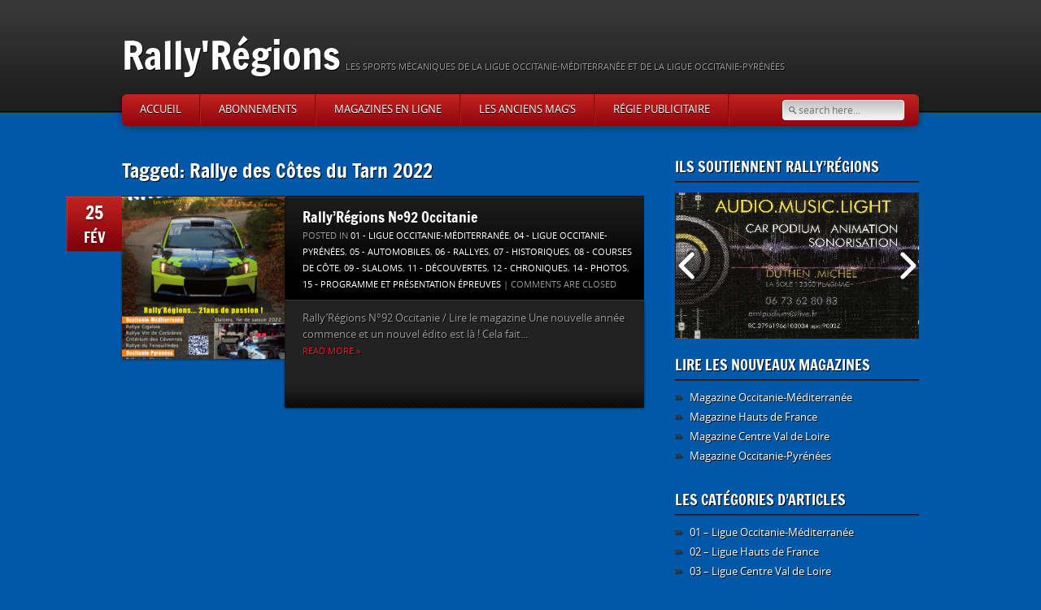

--- FILE ---
content_type: text/html; charset=UTF-8
request_url: http://www.rallyregion.com/tag/rallye-des-cotes-du-tarn-2022/
body_size: 14791
content:
<!DOCTYPE html>
<html lang="fr-FR" prefix="og: http://ogp.me/ns#">
<head>
<meta charset="UTF-8" />
<meta name="viewport" content="width=device-width, initial-scale=1, maximum-scale=1">
	<title>Rallye des Côtes du Tarn 2022 Archives - Rally&#039;Régions</title>
    	<link rel="shortcut icon" href="http://localhost:8888/wp-content/uploads/2014/09/masclauxGFvdg14.jpg" type="image/x-icon" />
		<link rel="profile" href="http://gmpg.org/xfn/11" />
	<!-- End Stylesheets -->
	<!--[if lt IE 8]>
	<link rel="stylesheet" href="css/style_ie.css" type="text/css" media="all"  />
	<![endif]-->
	
<!-- This site is optimized with the Yoast SEO plugin v9.2 - https://yoast.com/wordpress/plugins/seo/ -->
<link rel="canonical" href="http://www.rallyregion.com/tag/rallye-des-cotes-du-tarn-2022/" />
<meta property="og:locale" content="fr_FR" />
<meta property="og:type" content="object" />
<meta property="og:title" content="Rallye des Côtes du Tarn 2022 Archives - Rally&#039;Régions" />
<meta property="og:url" content="http://www.rallyregion.com/tag/rallye-des-cotes-du-tarn-2022/" />
<meta property="og:site_name" content="Rally&#039;Régions" />
<!-- / Yoast SEO plugin. -->

<link rel='dns-prefetch' href='//s.w.org' />
<link rel="alternate" type="application/rss+xml" title="Rally&#039;Régions &raquo; Flux" href="http://www.rallyregion.com/feed/" />
<link rel="alternate" type="application/rss+xml" title="Rally&#039;Régions &raquo; Flux des commentaires" href="http://www.rallyregion.com/comments/feed/" />
<link rel="alternate" type="application/rss+xml" title="Rally&#039;Régions &raquo; Flux de l’étiquette Rallye des Côtes du Tarn 2022" href="http://www.rallyregion.com/tag/rallye-des-cotes-du-tarn-2022/feed/" />
		<script type="text/javascript">
			window._wpemojiSettings = {"baseUrl":"https:\/\/s.w.org\/images\/core\/emoji\/2.3\/72x72\/","ext":".png","svgUrl":"https:\/\/s.w.org\/images\/core\/emoji\/2.3\/svg\/","svgExt":".svg","source":{"concatemoji":"http:\/\/www.rallyregion.com\/wp-includes\/js\/wp-emoji-release.min.js?ver=4.8.27"}};
			!function(t,a,e){var r,i,n,o=a.createElement("canvas"),l=o.getContext&&o.getContext("2d");function c(t){var e=a.createElement("script");e.src=t,e.defer=e.type="text/javascript",a.getElementsByTagName("head")[0].appendChild(e)}for(n=Array("flag","emoji4"),e.supports={everything:!0,everythingExceptFlag:!0},i=0;i<n.length;i++)e.supports[n[i]]=function(t){var e,a=String.fromCharCode;if(!l||!l.fillText)return!1;switch(l.clearRect(0,0,o.width,o.height),l.textBaseline="top",l.font="600 32px Arial",t){case"flag":return(l.fillText(a(55356,56826,55356,56819),0,0),e=o.toDataURL(),l.clearRect(0,0,o.width,o.height),l.fillText(a(55356,56826,8203,55356,56819),0,0),e===o.toDataURL())?!1:(l.clearRect(0,0,o.width,o.height),l.fillText(a(55356,57332,56128,56423,56128,56418,56128,56421,56128,56430,56128,56423,56128,56447),0,0),e=o.toDataURL(),l.clearRect(0,0,o.width,o.height),l.fillText(a(55356,57332,8203,56128,56423,8203,56128,56418,8203,56128,56421,8203,56128,56430,8203,56128,56423,8203,56128,56447),0,0),e!==o.toDataURL());case"emoji4":return l.fillText(a(55358,56794,8205,9794,65039),0,0),e=o.toDataURL(),l.clearRect(0,0,o.width,o.height),l.fillText(a(55358,56794,8203,9794,65039),0,0),e!==o.toDataURL()}return!1}(n[i]),e.supports.everything=e.supports.everything&&e.supports[n[i]],"flag"!==n[i]&&(e.supports.everythingExceptFlag=e.supports.everythingExceptFlag&&e.supports[n[i]]);e.supports.everythingExceptFlag=e.supports.everythingExceptFlag&&!e.supports.flag,e.DOMReady=!1,e.readyCallback=function(){e.DOMReady=!0},e.supports.everything||(r=function(){e.readyCallback()},a.addEventListener?(a.addEventListener("DOMContentLoaded",r,!1),t.addEventListener("load",r,!1)):(t.attachEvent("onload",r),a.attachEvent("onreadystatechange",function(){"complete"===a.readyState&&e.readyCallback()})),(r=e.source||{}).concatemoji?c(r.concatemoji):r.wpemoji&&r.twemoji&&(c(r.twemoji),c(r.wpemoji)))}(window,document,window._wpemojiSettings);
		</script>
		<style type="text/css">
img.wp-smiley,
img.emoji {
	display: inline !important;
	border: none !important;
	box-shadow: none !important;
	height: 1em !important;
	width: 1em !important;
	margin: 0 .07em !important;
	vertical-align: -0.1em !important;
	background: none !important;
	padding: 0 !important;
}
</style>
<link rel='stylesheet' id='contact-form-7-css'  href='http://www.rallyregion.com/wp-content/plugins/contact-form-7/includes/css/styles.css?ver=5.0.5' type='text/css' media='all' />
<link rel='stylesheet' id='responsive-lightbox-prettyphoto-css'  href='http://www.rallyregion.com/wp-content/plugins/responsive-lightbox/assets/prettyphoto/prettyPhoto.min.css?ver=2.2.3' type='text/css' media='all' />
<link rel='stylesheet' id='default_stylesheet-css'  href='http://www.rallyregion.com/wp-content/themes/gamepress/style.css?ver=4.8.27' type='text/css' media='all' />
<link rel='stylesheet' id='dark_stylesheet-css'  href='http://www.rallyregion.com/wp-content/themes/gamepress/css/dark.css?ver=4.8.27' type='text/css' media='all' />
<script type='text/javascript' src='http://www.rallyregion.com/wp-includes/js/jquery/jquery.js?ver=1.12.4'></script>
<script type='text/javascript' src='http://www.rallyregion.com/wp-includes/js/jquery/jquery-migrate.min.js?ver=1.4.1'></script>
<script type='text/javascript' src='http://www.rallyregion.com/wp-content/plugins/responsive-lightbox/assets/prettyphoto/jquery.prettyPhoto.min.js?ver=2.2.3'></script>
<script type='text/javascript' src='http://www.rallyregion.com/wp-content/plugins/responsive-lightbox/assets/infinitescroll/infinite-scroll.pkgd.min.js?ver=4.8.27'></script>
<script type='text/javascript'>
/* <![CDATA[ */
var rlArgs = {"script":"prettyphoto","selector":"lightbox","customEvents":" ajaxComplete","activeGalleries":"1","animationSpeed":"normal","slideshow":"0","slideshowDelay":"5000","slideshowAutoplay":"0","opacity":"0.75","showTitle":"1","allowResize":"1","allowExpand":"1","width":"1080","height":"720","separator":"\/","theme":"dark_rounded","horizontalPadding":"20","hideFlash":"0","wmode":"opaque","videoAutoplay":"0","modal":"0","deeplinking":"0","overlayGallery":"0","keyboardShortcuts":"1","social":"1","woocommerce_gallery":"0","ajaxurl":"http:\/\/www.rallyregion.com\/wp-admin\/admin-ajax.php","nonce":"5a3c74b960"};
/* ]]> */
</script>
<script type='text/javascript' src='http://www.rallyregion.com/wp-content/plugins/responsive-lightbox/js/front.js?ver=2.2.3'></script>
<script type='text/javascript' src='http://www.rallyregion.com/wp-content/themes/gamepress/js/gamepress.js?ver=4.8.27'></script>
<script type='text/javascript' src='http://www.rallyregion.com/wp-content/themes/gamepress/js/jquery.tools.min.js?ver=4.8.27'></script>
<script type='text/javascript' src='http://www.rallyregion.com/wp-content/themes/gamepress/js/jquery.easing.1.3.js?ver=4.8.27'></script>
<script type='text/javascript' src='http://www.rallyregion.com/wp-content/themes/gamepress/js/modernizr-custom.min.js?ver=4.8.27'></script>
<script type='text/javascript' src='http://www.rallyregion.com/wp-content/themes/gamepress/js/jquery.placeholder.min.js?ver=4.8.27'></script>
<link rel='https://api.w.org/' href='http://www.rallyregion.com/wp-json/' />

<!-- Start Of Script Generated By wp-addpub 1.2.7 -->
<script type='text/javascript' src='http://www.rallyregion.com/wp-content/plugins/wp-addpub/swfobject.js?ver=4.8.27'></script>
<!-- End Of Script Generated By wp-addpub 1.2.7 -->
	
<style type="text/css" media="screen">
	#rotator {
		position: relative;
		width: 300px;
		height: 200px;
		margin: 0; padding: 0;
		overflow: hidden;
	}
</style>
	
<style type="text/css">body { background: #0059a8; }</style>
</head>

<body class="archive tag tag-rallye-des-cotes-du-tarn-2022 tag-582 custom-background">

<!-- PAGE -->
<div id="page">
	<!-- HEADER -->
	<header id="header">
        <div id="header-inner">
		<div id="logo">
							<h1 id="site-title"><a href="http://www.rallyregion.com/" title="Rally&#039;Régions - Les sports mécaniques de la Ligue Occitanie-Méditerranée et de la Ligue Occitanie-Pyrénées" rel="home">Rally&#039;Régions</a></h1><p>Les sports mécaniques de la Ligue Occitanie-Méditerranée et de la Ligue Occitanie-Pyrénées</p>
					
		</div>
        		<div class="clear"></div>
		<nav>
			<ul id="primary-nav" class="nav"><li id="menu-item-155" class="menu-item menu-item-type-custom menu-item-object-custom menu-item-home menu-item-155"><a href="http://www.rallyregion.com">Accueil</a></li>
<li id="menu-item-277" class="menu-item menu-item-type-post_type menu-item-object-page menu-item-277"><a href="http://www.rallyregion.com/magazines-en-ligne/abonnement-aux-magazines-rallyregions/">Abonnements</a></li>
<li id="menu-item-262" class="menu-item menu-item-type-post_type menu-item-object-page menu-item-262"><a href="http://www.rallyregion.com/magazines-en-ligne/">Magazines en ligne</a></li>
<li id="menu-item-266" class="menu-item menu-item-type-post_type menu-item-object-page menu-item-266"><a href="http://www.rallyregion.com/les-anciens-magazines/">Les anciens Mag&rsquo;s</a></li>
<li id="menu-item-168" class="menu-item menu-item-type-post_type menu-item-object-page menu-item-has-children menu-item-168"><a href="http://www.rallyregion.com/tarifs-pubs/">Régie publicitaire</a>
<ul  class="sub-menu">
	<li id="menu-item-647" class="menu-item menu-item-type-post_type menu-item-object-page menu-item-647"><a href="http://www.rallyregion.com/contact-regie/">Contact régie</a></li>
	<li id="menu-item-2156" class="menu-item menu-item-type-post_type menu-item-object-page menu-item-2156"><a href="http://www.rallyregion.com/liens-partenaires/">Partenaires</a></li>
</ul>
</li>
</ul>            			<div id="search">
				<form action="http://www.rallyregion.com/" id="searchform" method="get">
	<input type="text" name="s" id="s" placeholder="search here..." />
</form>			</div>
            		</nav>
		</div>
		<!-- END HEADER-INNER -->
	</header>
	<div id="content-wrapper">
	<div id="content-inner">
	<!-- CONTENT -->
	<div id="content">

				<section id="main-content" role="main">
						
			<header>
				<h2>
				
				Tagged: Rallye des Côtes du Tarn 2022				</h2>

            </header>
			
						
				    
			<article id="post-2900" class="list-small-thumb post-2900 post type-post status-publish format-standard has-post-thumbnail hentry category-01-ligue-occitanie-mediterranee category-04-ligue-occitanie-pyrenees category-05-automobiles category-06-rallyes category-07-historiques category-08-courses-de-cotes category-09-slaloms category-11-decouvertes category-12-chroniques category-14-photos category-15-programme-et-presentation-epreuves tag-criterium-des-cevennes-2022 tag-rallye-des-cotes-du-tarn-2022 tag-rallye-du-cahsselas-2022 tag-rallye-du-cigalois-2022 tag-rallye-du-fenouilledes-2022 tag-slalom-de-beaucaire-2022 tag-slalom-nimes-delta-2022 tag-terre-de-vaucluse-2022 tag-terre-des-cardabelles-2022 tag-vins-de-corbieres-2022">

					
					<div class="img-wrapper">
						<a href="http://www.rallyregion.com/rallyregions-n92-occitanie/" rel="bookmark" title="Rally&rsquo;Régions N°92 Occitanie" class="img-bevel video">
							<img width="200" height="200" src="http://www.rallyregion.com/wp-content/uploads/2023/02/rallyregions-92_Page_01-200x200.png" class="attachment-article-thumb size-article-thumb wp-post-image" alt="Rally&#039;Régions N°92 Occitanie" srcset="http://www.rallyregion.com/wp-content/uploads/2023/02/rallyregions-92_Page_01-200x200.png 200w, http://www.rallyregion.com/wp-content/uploads/2023/02/rallyregions-92_Page_01-150x150.png 150w, http://www.rallyregion.com/wp-content/uploads/2023/02/rallyregions-92_Page_01-80x80.png 80w" sizes="(max-width: 200px) 100vw, 200px" />						</a>
					</div>
				
				<div class="entry-date">
					<span class="day">25</span><span class="month">Fév</span>
				</div>
				
				<div class="entry-header">
					<h2><a href="http://www.rallyregion.com/rallyregions-n92-occitanie/" title="Rally&rsquo;Régions N°92 Occitanie">Rally&rsquo;Régions N°92 Occitanie</a></h2>
					<div class="entry-meta">						
							Posted in  <a href="http://www.rallyregion.com/category/01-ligue-occitanie-mediterranee/" rel="category tag">01 - Ligue Occitanie-Méditerranée</a>, <a href="http://www.rallyregion.com/category/04-ligue-occitanie-pyrenees/" rel="category tag">04 - Ligue Occitanie-Pyrénées</a>, <a href="http://www.rallyregion.com/category/05-automobiles/" rel="category tag">05 - Automobiles</a>, <a href="http://www.rallyregion.com/category/06-rallyes/" rel="category tag">06 - Rallyes</a>, <a href="http://www.rallyregion.com/category/07-historiques/" rel="category tag">07 - Historiques</a>, <a href="http://www.rallyregion.com/category/08-courses-de-cotes/" rel="category tag">08 - Courses de Côte</a>, <a href="http://www.rallyregion.com/category/09-slaloms/" rel="category tag">09 - Slaloms</a>, <a href="http://www.rallyregion.com/category/11-decouvertes/" rel="category tag">11 - découvertes</a>, <a href="http://www.rallyregion.com/category/12-chroniques/" rel="category tag">12 - Chroniques</a>, <a href="http://www.rallyregion.com/category/14-photos/" rel="category tag">14 - Photos</a>, <a href="http://www.rallyregion.com/category/15-programme-et-presentation-epreuves/" rel="category tag">15 - Programme et présentation épreuves</a> | 							
							<span>Comments are closed</span>                                                					</div>
				</div>
				<div class="entry-content">
						<p>Rally&rsquo;Régions N°92 Occitanie / Lire le magazine Une nouvelle année commence et un nouvel édito est là ! Cela fait... <br /><a  class="more" href="http://www.rallyregion.com/rallyregions-n92-occitanie/">Read more &raquo;</a></p>	
				</div>

							</article>							
						
			

		</section>
					<div class="wp-pagenavi">
				<div class="alignleft"></div> 
				<div class="alignright"></div>
			</div>
			</div>
	<!-- END CONTENT -->
		
		<!-- SIDEBAR -->
	<aside id="sidebar" role="complementary">
	
		 

		<div class="widget"><h3 class="widget-title">Ils soutiennent Rally&rsquo;Régions</h3>
<div class="slider-parent"></div>
<div class="slider_2" thumb_view>
        <ul id="slider_2" class=" huge-it-slider" data-autoplay="0">
                            <li class="group"
                        data-thumb="http://www.rallyregion.com/wp-content/uploads/2025/08/pub-michel-08-25.png"
                        data-title=""
                        data-description="">
                                                    <img src="http://www.rallyregion.com/wp-content/uploads/2025/08/pub-michel-08-25.png"
                                 alt=""/>
                            
                        
                                            </li>
                                        <li class="group"
                        data-thumb="http://www.rallyregion.com/wp-content/uploads/2025/08/pub-max-08-25.png"
                        data-title=""
                        data-description="">
                                                    <img src="http://www.rallyregion.com/wp-content/uploads/2025/08/pub-max-08-25.png"
                                 alt=""/>
                            
                        
                                            </li>
                                        <li class="group"
                        data-thumb="http://www.rallyregion.com/wp-content/uploads/2025/08/pub-dsr-08-2025.png"
                        data-title=""
                        data-description="">
                        <a href="http://www.distriservuceracing.com" target="_blank">                            <img src="http://www.rallyregion.com/wp-content/uploads/2025/08/pub-dsr-08-2025.png"
                                 alt=""/>
                            </a>
                        
                                            </li>
                                        <li class="group"
                        data-thumb="http://www.rallyregion.com/wp-content/uploads/2025/08/pub-beziers-08-25.png"
                        data-title=""
                        data-description="">
                                                    <img src="http://www.rallyregion.com/wp-content/uploads/2025/08/pub-beziers-08-25.png"
                                 alt=""/>
                            
                        
                                            </li>
                                        <li class="group"
                        data-thumb="http://www.rallyregion.com/wp-content/uploads/2017/01/tec-racing-site.jpg"
                        data-title=""
                        data-description="">
                        <a href="http://www.tec-racing.fr/" target="_blank">                            <img src="http://www.rallyregion.com/wp-content/uploads/2017/01/tec-racing-site.jpg"
                                 alt=""/>
                            </a>
                        
                                            </li>
                                        <li class="group"
                        data-thumb="http://www.rallyregion.com/wp-content/uploads/2017/01/mc-site.jpg"
                        data-title=""
                        data-description="">
                        <a href="http://mcracingsa.com" target="_blank">                            <img src="http://www.rallyregion.com/wp-content/uploads/2017/01/mc-site.jpg"
                                 alt=""/>
                            </a>
                        
                                            </li>
                        </ul>
    </div>
<script>
    var slider;

    jQuery(function () {
        switch (singleSlider_2.view) {
            case 'none':
                jQuery('#slider_2').sliderPlugin({
                    maxWidth: singleSlider_2.width,
                    maxHeight: singleSlider_2.height,
                    transition: singleSlider_2.effect,
                    controls: singleSlider_2.navigate_by,
                    cropImage: hugeitSliderObj.crop_image,
                    navigation: hugeitSliderObj.show_arrows,
                    delay: +singleSlider_2.pause_time,
                    transitionDuration: +singleSlider_2.change_speed,
                    pauseOnHover: singleSlider_2.pause_on_hover
                });
                break;
            case 'carousel1':
                var $pager = false,
                    $thumb = false;
                switch (singleSlider_2.navigate_by) {
                    case 'dot':
                        $pager = true;
                        $thumb = false;
                        break;
                    case 'thumbnail':
                        $pager = true;
                        $thumb = true;
                        break;
                    case 'none':
                        $pager = false;
                        $thumb = false;
                        break;
                }

                jQuery('#slider_2').RSlider({
                    item: +singleSlider_2.itemscount,
                    pause: +singleSlider_2.pause_time,
                    speed: +singleSlider_2.change_speed,
                    pager: $pager,
                    gallery: $thumb,
                    pauseOnHover: +singleSlider_2.pause_on_hover,
                    thumbItem: +hugeitSliderObj.thumb_count_slides,
                    controls: +hugeitSliderObj.show_arrows,
                    view: singleSlider_2.view,
                    maxWidth: singleSlider_2.width,
                    maxHeight: singleSlider_2.height
                });
                break;
            case 'thumb_view':
                var $pager = false, $thumb = false;

                if (singleSlider_2.pager === '1') {
                    $pager = true;
                    $thumb = true;
                }

                slider = jQuery('#slider_2').RSlider({
                    item: 1,
                    view: singleSlider_2.view,
                    maxWidth: singleSlider_2.width,
                    maxHeight: singleSlider_2.height,
                    mode: singleSlider_2.mode,
                    speed: +singleSlider_2.change_speed,
                    pauseOnHover: singleSlider_2.pause_on_hover === '1',
                    pause: +singleSlider_2.pause_time,
                    controls: singleSlider_2.controls === '1',
                    fullscreen: singleSlider_2.fullscreen === '1',
                    vertical: singleSlider_2.vertical === '1',
                    sliderHeight: +singleSlider_2.height,
                    vThumbWidth: +singleSlider_2.vthumbwidth,
                    hThumbHeight: +singleSlider_2.hthumbheight,
                    thumbItem: 5,
                    thumbMargin: +singleSlider_2.thumbmargin,
                    thumbPosition: singleSlider_2.thumbposition === '1',
                    thumbControls: singleSlider_2.thumbcontrols === '1',
                    pager: $pager,
                    gallery: $thumb,
                    dragdrop: singleSlider_2.dragdrop === '1',
                    swipe: singleSlider_2.swipe === '1',
                    thumbdragdrop: singleSlider_2.thumbdragdrop === '1',
                    thumbswipe: singleSlider_2.thumbswipe === '1',
                    title: singleSlider_2.titleonoff === '1',
                    description: singleSlider_2.desconoff === '1',
                    titlesymbollimit: +singleSlider_2.titlesymbollimit,
                    descsymbollimit: 96
                });
                break;
        }
    });

    jQuery(window).load(function () {
        jQuery('.slider_lightbox_2').lightbox({
            slideAnimationType: singleSlider_2.slide_effect,
            arrows: singleSlider_2.arrows_style,
            openCloseType: singleSlider_2.open_close_effect
        });
    });
</script>
<style>
.share_buttons_2 {
    width: auto;
    height: auto;
    margin-top: 10px
}
/*
	Share buttons hover styles
*/
.icon-link_2 {
    width: 50px;
    height: 50px;
    background-color: #666;
    line-height: 50px;
    text-align: center;
    vertical-align: middle;
    display: inline-block;
    cursor: pointer;
    outline: none;
    margin: 5px;
    box-sizing: content-box;
}

.icon-link_2.fill.share_buttons_facebook_2 {
    background-color: #fff;
}

.icon-link_2.fill.share_buttons_facebook_2 .fa-facebook {
    color: #3b5998;
    -webkit-transition: color 150ms ease-in-out;
    transition: color 150ms ease-in-out;
}

.icon-link_2.fill.share_buttons_twitter_2 {
    background-color: #fff;
}

.icon-link_2.fill.share_buttons_twitter_2 .fa-twitter {
    color: #00aced;
    -webkit-transition: color 150ms ease-in-out;
    transition: color 150ms ease-in-out;
}

.icon-link_2.fill.share_buttons_gp_2 {
    background-color: #fff;
}

.icon-link_2.fill.share_buttons_gp_2 .fa-google-plus {
    color: #dd4b39;
    -webkit-transition: color 150ms ease-in-out;
    transition: color 150ms ease-in-out;
}

.icon-link_2.fill.share_buttons_pinterest_2 {
    background-color: #fff;
}

.icon-link_2.fill.share_buttons_pinterest_2 .fa-pinterest {
    color: #b81621;
    -webkit-transition: color 150ms ease-in-out;
    transition: color 150ms ease-in-out;
}

.icon-link_2.fill.share_buttons_linkedin_2 {
    background-color: #fff;
}

.icon-link_2.fill.share_buttons_linkedin_2 .fa-linkedin {
    color: #007bb6;
    -webkit-transition: color 150ms ease-in-out;
    transition: color 150ms ease-in-out;
}

.icon-link_2.fill.share_buttons_tumblr_2 {
    background-color: #fff;
}

.icon-link_2.fill.share_buttons_tumblr_2 .fa-tumblr {
    color: #32506d;
    -webkit-transition: color 150ms ease-in-out;
    transition: color 150ms ease-in-out;
}

.icon-link_2.share_buttons_facebook_2 {
    border: 2px solid #3b5998;
}

.icon-link_2.share_buttons_twitter_2 {
    border: 2px solid #00aced;
}

.icon-link_2.share_buttons_gp_2 {
    border: 2px solid #dd4b39;
}

.icon-link_2.share_buttons_pinterest_2 {
    border: 2px solid #b81621;
}

.icon-link_2.share_buttons_linkedin_2 {
    border: 2px solid #007bb6;
}

.icon-link_2.share_buttons_tumblr_2 {
    border: 2px solid #32506d;
}

.icon-link_2 .fa-facebook {
    color: #3b5998;
    -webkit-transition: color 150ms ease-in-out;
    transition: color 150ms ease-in-out;
}

.icon-link_2 .fa-twitter {
    color: #00aced;
    -webkit-transition: color 150ms ease-in-out;
    transition: color 150ms ease-in-out;
}

.icon-link_2 .fa-google-plus {
    color: #dd4b39;
    -webkit-transition: color 150ms ease-in-out;
    transition: color 150ms ease-in-out;
}

.icon-link_2 .fa-pinterest {
    color: #b81621;
    -webkit-transition: color 150ms ease-in-out;
    transition: color 150ms ease-in-out;
}

.icon-link_2 .fa-linkedin {
    color: #007bb6;
    -webkit-transition: color 150ms ease-in-out;
    transition: color 150ms ease-in-out;
}

.icon-link_2 .fa-tumblr {
    color: #32506d;
    -webkit-transition: color 150ms ease-in-out;
    transition: color 150ms ease-in-out;
}

.icon-link_2 .fa {
    color: #fff;
    line-height: 49px;
    font-size: 26px;
}

@media screen and (max-width: 768px){
    .icon-link_2 {
        width: 30px;
        height: 30px;
        line-height: 30px;
    }

    .icon-link_2 .fa {
        line-height: 31px;
        font-size: 15px;
    }
}

/* Lightbox styles */

.lightbox_iframe_cover {position:absolute;width:100%;height:100%;z-index:999}
a.slider_lightbox > div {width: 100% !important; height: 100% !important; padding: 0 !important}
.rwd-object{border:10px solid white}
.rwd-icon{speak:none;font-style:normal;font-weight:400;font-variant:normal;text-transform:none;line-height:1;-webkit-font-smoothing:antialiased;-moz-osx-font-smoothing:grayscale}
.rwd-arrows .rwd-next,.rwd-arrows .rwd-prev{background-color:rgba(0,0,0,.9);border-radius:2px;color:#999;cursor:pointer;display:block;font-size:22px;margin-top:-10px;padding:8px 8px 7px;position:absolute;z-index:1080}
.rwd-arrows .rwd-next.disabled,.rwd-arrows .rwd-prev.disabled{pointer-events:none;opacity:.5}
.rwd-toolbar{z-index:1082;left:0;position:absolute;top:0;width:100%}
@media screen and (max-width:768px){.rwd-toolbar{z-index:9999999}}
.rwd-bar .rwd-icon,.rwd-toolbar .rwd-icon{cursor:pointer;color:#999;float:right;font-size:24px;line-height:27px;text-align:center;text-decoration:none!important;outline:0;-webkit-transition:color .2s linear;-o-transition:color .2s linear;transition:color .2s linear}
.rwd-bar .rwd-icon{position:absolute;bottom:0;z-index:1081}
.rwd-icon svg{cursor:pointer}
.rwd-bar .rwd-icon:hover,.rwd-toolbar .rwd-icon:hover{color:#FFF}
.rwd-bar .rwd-icon0:hover,.rwd-toolbar .rwd-icon0:hover,.rwd-arrows .rwd-icon0:hover{color:#000}
.rwd-arrows .rwd-prev, .rwd-arrows .rwd-next, .rwd-close {width: 46px;height: 46px;background:url(http://www.rallyregion.com/wp-content/plugins/slider-image/assets/images/front/arrows/slightbox_arrows.png);}
.rwd-arrows.arrows_1 .rwd-next {background-position: 227px 164px;}
.rwd-arrows.arrows_1 .rwd-prev {background-position: 277px 164px;}
.rwd-close.arrows_1 {width: 25px;height: 25px;background-position: 266px 194px;background-color: #fff;border-radius: 50%;}
.rwd-arrows.arrows_2 .rwd-next {background-position: 227px 110px;}
.rwd-arrows.arrows_2 .rwd-prev {background-position: 277px 110px;}
.rwd-close.arrows_2 {width: 25px;height: 25px;background-position: 266px 194px;background-color: #fff;border-radius: 50%;}
.rwd-arrows.arrows_3 .rwd-next {background-position: 227px 63px;}
.rwd-arrows.arrows_3 .rwd-prev {background-position: 277px 63px;}
.rwd-close.arrows_3 {width: 25px;height: 25px;background-position: 217px 195px;background-color: #fff;border-radius: 50%;}
.rwd-arrows.arrows_4 .rwd-next {background-position: 90px 167px;}
.rwd-arrows.arrows_4 .rwd-prev {background-position: 131px 167px;}
.rwd-close.arrows_4 {width: 30px;height: 30px;background-position: 38px 158px;}
.rwd-arrows.arrows_5 .rwd-next {background-position: 97px 108px;}
.rwd-arrows.arrows_5 .rwd-prev {background-position: 140px 108px;}
.rwd-close.arrows_5 {width: 25px;height: 25px;background-position: 43px 100px;}
.rwd-arrows.arrows_6 .rwd-next {background-position: 95px 63px;}
.rwd-arrows.arrows_6 .rwd-prev {background-position: 139px 63px;}
.rwd-close.arrows_6 {width: 35px;height: 35px;background-position: 48px 57px;}
.barCont{background:rgba(0,0,0,.9);width:100%;height:45px;position:absolute;bottom:0;z-index:1071}
#rwd-counter{color:#999;display:inline-block;font-size:16px;padding-top:12px;vertical-align:middle}
.rwd-bar #rwd-counter{position:absolute;bottom:11px;left:50%;transform:translateX(-50%);z-index:1090}
.rwd-next,.rwd-prev,.rwd-toolbar{opacity:1;-webkit-transition:-webkit-transform .35s cubic-bezier(0,0,.25,1) 0s,opacity .35s cubic-bezier(0,0,.25,1) 0s,color .2s linear;-moz-transition:-moz-transform .35s cubic-bezier(0,0,.25,1) 0s,opacity .35s cubic-bezier(0,0,.25,1) 0s,color .2s linear;-o-transition:-o-transform .35s cubic-bezier(0,0,.25,1) 0s,opacity .35s cubic-bezier(0,0,.25,1) 0s,color .2s linear;transition:transform .35s cubic-bezier(0,0,.25,1) 0s,opacity .35s cubic-bezier(0,0,.25,1) 0s,color .2s linear}
.rwd-cont .rwd-video-cont{display:inline-block;vertical-align:middle;max-width:1140px;max-height:100%;width:100%;padding:0 5px;top:50%;transform:translateY(-50%);position:relative}
.rwd-cont .rwd-container,.rwd-cont .rwd-image{max-width:100%;max-height:100%;transform:translateY(-50%);-ms-transform: translateY(-50%);-webkit-transform: translateY(-50%);-moz-transform: translateY(-50%);-o-transform: translateY(-50%);}
.rwd-cont .rwd-video{width:100%;height:0;padding-bottom:56.25%;overflow:hidden;position:relative}
.rwd-cont .rwd-video .rwd-object{display:inline-block;position:absolute;top:0;left:0;width:100%!important;height:100%!important}
.rwd-cont .rwd-video .rwd-video-play{width:84px;height:59px;position:absolute;left:50%;top:50%;margin-left:-42px;margin-top:-30px;z-index:1080;cursor:pointer}
.rwd-cont .rwd-video-object{width:100%!important;height:100%!important;position:absolute;top:0;left:0}
.rwd-cont .rwd-has-video .rwd-video-object{visibility:hidden}
.rwd-cont .rwd-has-video.rwd-video-playing .rwd-object,.rwd-cont .rwd-has-video.rwd-video-playing .rwd-video-play{display:none}
.rwd-cont .rwd-has-video.rwd-video-playing .rwd-video-object{visibility:visible}
.rwd-autoplay-button{left:50px}
.rwd-autoplay-button > .pause_bg{display:none}
.rwd-cont .rwd-caret{border-left:10px solid transparent;border-right:10px solid transparent;border-top:10px dashed;bottom:-10px;display:inline-block;height:0;left:50%;margin-left:-5px;position:absolute;vertical-align:middle;width:0}
.rwd-cont{width:100%;height:100%;position:fixed;top:0;left:0;z-index:9999999;opacity:0;-webkit-transition:opacity .15s ease 0s;-o-transition:opacity .15s ease 0s;transition:opacity .15s ease 0s}
.rwd-cont *{-webkit-box-sizing:border-box;-moz-box-sizing:border-box;box-sizing:border-box}
.rwd-cont.rwd-visible{opacity:1}
.rwd-cont.rwd-support .rwd-item.rwd-current,.rwd-cont.rwd-support .rwd-item.rwd-next-slide,.rwd-cont.rwd-support .rwd-item.rwd-prev-slide{-webkit-transition-duration:inherit!important;transition-duration:inherit!important;-webkit-transition-timing-function:inherit!important;transition-timing-function:inherit!important}
.rwd-cont .rwd-container{height:100%;width:100%;position:relative;overflow:hidden;margin-left:auto;margin-right:auto;top:50%;overflow:inherit}
.rwd-cont .cont-inner{width:100%;height:100%;position:absolute;left:0;top:0;white-space:nowrap}
.rwd-cont .contInner{width:40%;height:100%;position:absolute;left:60%;white-space:nowrap;z-index: 1200;background: black}
.rwd-cont.rwd-noSupport .rwd-current,.rwd-cont.rwd-support .rwd-current,.rwd-cont.rwd-support .rwd-next-slide,.rwd-cont.rwd-support .rwd-prev-slide{display:inline-block!important}
.rwd-cont .rwd-img-wrap,.rwd-cont .rwd-item{display:inline-block;text-align:center;position:absolute;width:100%;height:100%}
.rwd-cont .rwd-img-wrap{position:absolute;padding:0 5px;left:0;right:0;top:0;bottom:0}
.rwd-cont .rwd-item.rwd-complete{background-image:none}
.rwd-cont .rwd-item.rwd-current{z-index:1060}
.rwd-cont .rwd-image{display:inline-block;vertical-align:middle;width:auto !important;height:auto !important;top:50%;position:relative}
.rwd-cont.rwd-show-after-load .rwd-item .rwd-object,.rwd-cont.rwd-show-after-load .rwd-item .rwd-video-play{opacity:0;-webkit-transition:opacity .15s ease 0s;-o-transition:opacity .15s ease 0s;transition:opacity .15s ease 0s}
.rwd-cont.rwd-show-after-load .rwd-item.rwd-complete .rwd-object,.rwd-cont.rwd-show-after-load .rwd-item.rwd-complete .rwd-video-play{opacity:1}
.rwd-overlay{position:fixed;top:0;left:0;right:0;bottom:0;z-index:9999997;background:rgba(0,0,0,.7);opacity:0;-webkit-transition:opacity .15s ease 0s;-o-transition:opacity .15s ease 0s;transition:opacity .15s ease 0s}
.rwd-overlay.in{opacity:1}
.rwd-container .rwd-thumb-cont {position: absolute;width: 100%;z-index: 1080}
.rwd-container .rwd-thumb {padding: 10px 0;height: 100%}
.rwd-container .rwd-thumb-item {border-radius: 5px;float: left;overflow: hidden;cursor: pointer;height: 100%;margin-bottom: 5px;}
@media (min-width: 768px) {.rwd-container .rwd-thumb-item {-webkit-transition: border-color 0.25s ease;-o-transition: border-color 0.25s ease;transition: border-color 0.25s ease;}}
.rwd-container .rwd-thumb-item img {width: 100%;height: 100%;object-fit: cover;}
.rwd-container .rwd-toggle-thumb {background-color: #0D0A0A;border-radius: 2px 2px 0 0;color: #999;cursor: pointer;font-size: 24px;height: 39px;line-height: 27px; padding: 5px 0;position: absolute;left: 20px;text-align: center;top: -39px;width: 50px;}

/* Open/Close effects */
.rwd-container.open_1 {animation: unfoldIn 1s cubic-bezier(0.165, 0.840, 0.440, 1.000);}
.rwd-container.close_1 {animation: unfoldOut 1s .3s cubic-bezier(0.165, 0.840, 0.440, 1.000);}
@keyframes unfoldIn {0% {transform: translateY(-50%) scaleY(.002);}50% {transform: translateY(-50%) scaleY(.002);}100% {transform: translateY(-50%) scaleY(1);}}
@keyframes unfoldOut {0% {transform: translateY(-50%) scaleY(1);}50% {transform: translateY(-50%) scaleY(.002);}100% {transform: translateY(-50%) scaleY(.002);}}
.rwd-container.open_2 {animation: blowUpIn .5s cubic-bezier(0.165, 0.840, 0.440, 1.000);}
.rwd-container.close_2 {animation: blowUpOut .5s cubic-bezier(0.165, 0.840, 0.440, 1.000);}
@keyframes blowUpIn {0% {transform: translateY(-50%) scale(0);}100% {transform: translateY(-50%) scale(1);}}
@keyframes blowUpOut {0% {transform: translateY(-50%) scale(1);opacity:1;}100% {transform: translateY(-50%) scale(0);opacity:0;}}
.rwd-container.open_3 {animation: roadRunnerIn .3s cubic-bezier(0.165, 0.840, 0.440, 1.000);}
.rwd-container.close_3 {animation: roadRunnerOut .5s cubic-bezier(0.165, 0.840, 0.440, 1.000);}
@keyframes roadRunnerIn {0% {transform:translate(-1500px, -50%) skewX(50deg) scaleX(1.3);}70% {transform:translate(30px, -50%) skewX(-25deg) scaleX(.9);}100% {transform:translate(0px, -50%) skewX(0deg) scaleX(1);}}
@keyframes roadRunnerOut {0% {transform:translate(0px, -50%) skewX(0deg) scaleX(1);}30% {transform:translate(-30px, -50%) skewX(-25deg) scaleX(.9);}100% {transform:translate(1500px, -50%) skewX(50deg) scaleX(1.3);}}
.rwd-container.open_4 {animation: runnerIn .3s cubic-bezier(0.165, 0.840, 0.440, 1.000);}
.rwd-container.close_4 {animation: runnerOut .5s cubic-bezier(0.165, 0.840, 0.440, 1.000);}
@keyframes runnerIn {0% {transform:translate(-1500px, -50%);}70% {transform:translate(30px, -50%);}100% {transform:translate(0px, -50%);}}
@keyframes runnerOut {0% {transform:translate(0px, -50%);}30% {transform:translate(-30px, -50%);}100% {transform:translate(1500px, -50%);}}
.rwd-container.open_5 {animation: rotateIn .3s cubic-bezier(0.165, 0.840, 0.440, 1.000);}
.rwd-container.close_5 {animation: rotateOut .5s cubic-bezier(0.165, 0.840, 0.440, 1.000);}
@-ms-keyframes rotateIn {from {-ms-transform: translateY(-50%) rotate(0deg);} to { -ms-transform: translateY(-50%)rotate(360deg);}}
@-moz-keyframes rotateIn {from {-moz-transform: translateY(-50%) rotate(0deg);} to { -moz-transform: translateY(-50%)rotate(360deg);}}
@-webkit-keyframes rotateIn {from {-webkit-transform: translateY(-50%) rotate(0deg);} to { -webkit-transform: translateY(-50%)rotate(360deg);}}
@keyframes rotateIn {from {transform: translateY(-50%) rotate(0deg);} to { transform: translateY(-50%)rotate(360deg);}}
@-ms-keyframes rotateOut {from {-ms-transform: translateY(-50%) rotate(360deg);} to { -ms-transform: translateY(-50%)rotate(0deg);}}
@-moz-keyframes rotateOut {from {-moz-transform: translateY(-50%) rotate(360deg);} to { -moz-transform: translateY(-50%)rotate(0deg);}}
@-webkit-keyframes rotateOut {from {-webkit-transform: translateY(-50%) rotate(360deg);} to { -webkit-transform: translateY(-50%)rotate(0deg);}}
@keyframes rotateOut {from {transform: translateY(-50%) rotate(360deg);} to { transform: translateY(-50%)rotate(0deg);}}
.rwd-container.open_1_r {animation: unfold_In 1s cubic-bezier(0.165, 0.840, 0.440, 1.000);}
.rwd-container.close_1_r {animation: unfold_Out 1s .3s cubic-bezier(0.165, 0.840, 0.440, 1.000);}
@keyframes unfold_In {0% {transform: translateY(-50%) scaleX(.002);}50% {transform: translateY(-50%) scaleX(.002);}100% {transform: translateY(-50%) scaleX(1);}}
@keyframes unfold_Out {0% {transform: translateY(-50%) scaleX(1);}50% {transform: translateY(-50%) scaleX(.002);}100% {transform: translateY(-50%) scaleX(.002);}}
.rwd-container.open_2_r {animation: blowUp_In .5s cubic-bezier(0.165, 0.840, 0.440, 1.000);}
.rwd-container.close_2_r {animation: blowUp_Out .5s cubic-bezier(0.165, 0.840, 0.440, 1.000);}
@keyframes blowUp_In {0% {transform: translateY(-50%) scale(2);}100% {transform: translateY(-50%) scale(1);}}
@keyframes blowUp_Out {0% {transform: translateY(-50%) scale(1);opacity:1;}100% {transform: translateY(-50%) scale(2);opacity:0;}}
.rwd-container.open_3_r {animation: roadRunner_In .3s cubic-bezier(0.165, 0.840, 0.440, 1.000);}
.rwd-container.close_3_r {animation: roadRunner_Out .5s cubic-bezier(0.165, 0.840, 0.440, 1.000);}
@keyframes roadRunner_In {0% {transform:translate(1500px, -50%) skewX(50deg) scaleX(1.3);}70% {transform:translate(-30px, -50%) skewX(-25deg) scaleX(.9);}100% {transform:translate(0px, -50%) skewX(0deg) scaleX(1);}}
@keyframes roadRunner_Out {0% {transform:translate(0px, -50%) skewX(0deg) scaleX(1);}30% {transform:translate(30px, -50%) skewX(-25deg) scaleX(.9);}100% {transform:translate(-1500px, -50%) skewX(50deg) scaleX(1.3);}}
.rwd-container.open_4_r {animation: runner_In .3s cubic-bezier(0.165, 0.840, 0.440, 1.000);}
.rwd-container.close_4_r {animation: runner_Out .5s cubic-bezier(0.165, 0.840, 0.440, 1.000);}
@keyframes runner_In {0% {transform:translate(1500px, -50%);}70% {transform:translate(-30px, -50%);}100% {transform:translate(0px, -50%);}}
@keyframes runner_Out {0% {transform:translate(0px, -50%);}30% {transform:translate(30px, -50%);}100% {transform:translate(-1500px, -50%);}}
.rwd-container.open_5_r {animation: rotate_In .3s cubic-bezier(0.165, 0.840, 0.440, 1.000);}
.rwd-container.close_5_r {animation: rotate_Out .5s cubic-bezier(0.165, 0.840, 0.440, 1.000);}
@-ms-keyframes rotate_In {from {-ms-transform: translateY(-50%) rotate(360deg);} to { -ms-transform: translateY(-50%)rotate(0deg);}}
@-moz-keyframes rotate_In {from {-moz-transform: translateY(-50%) rotate(360deg);} to { -moz-transform: translateY(-50%)rotate(0deg);}}
@-webkit-keyframes rotate_In {from {-webkit-transform: translateY(-50%) rotate(360deg);} to { -webkit-transform: translateY(-50%)rotate(0deg);}}
@keyframes rotate_In {from {transform: translateY(-50%) rotate(360deg);} to { transform: translateY(-50%)rotate(0deg);}}
@-ms-keyframes rotate_Out {from {-ms-transform: translateY(-50%) rotate(0deg);} to { -ms-transform: translateY(-50%)rotate(360deg);}}
@-moz-keyframes rotate_Out {from {-moz-transform: translateY(-50%) rotate(0deg);} to { -moz-transform: translateY(-50%)rotate(360deg);}}
@-webkit-keyframes rotate_Out {from {-webkit-transform: translateY(-50%) rotate(0deg);} to { -webkit-transform: translateY(-50%)rotate(360deg);}}
@keyframes rotate_Out {from {transform: translateY(-50%) rotate(0deg);} to { transform: translateY(-50%)rotate(360deg);}}

/* Effects */
.rwd-support.rwd-no-trans .rwd-current,.rwd-support.rwd-no-trans .rwd-next-slide,.rwd-support.rwd-no-trans .rwd-prev-slide{-webkit-transition:none 0s ease 0s!important;-moz-transition:none 0s ease 0s!important;-o-transition:none 0s ease 0s!important;transition:none 0s ease 0s!important}
.rwd-support.rwd-animation .rwd-item,.rwd-support.rwd-use .rwd-item{-webkit-backface-visibility:hidden;-moz-backface-visibility:hidden;backface-visibility:hidden}
.rwd-support.slider_effect_1 .rwd-item,.rwd-support.slider_effect_3 .rwd-item,.rwd-support.slider_effect_4 .rwd-item,.rwd-support.slider_effect_5 .rwd-item,.rwd-support.slider_effect_6 .rwd-item,.rwd-support.slider_effect_7 .rwd-item,.rwd-support.slider_effect_8 .rwd-item,.rwd-support.slider_effect_9 .rwd-item,.rwd-support.slider_effect_10 .rwd-item{opacity:0}
.rwd-support.slider_effect_1 .rwd-item.rwd-current{opacity:1}
.rwd-support.slider_effect_1 .rwd-item.rwd-current,.rwd-support.slider_effect_1 .rwd-item.rwd-next-slide,.rwd-support.slider_effect_1 .rwd-item.rwd-prev-slide{-webkit-transition:opacity .1s ease 0s;-moz-transition:opacity .1s ease 0s;-o-transition:opacity .1s ease 0s;transition:opacity .1s ease 0s}
.rwd-support.slider_effect_2.rwd-use .rwd-item{opacity:0}
.rwd-support.slider_effect_2.rwd-use .rwd-item.rwd-prev-slide{-webkit-transform:translate3d(-100%,0,0);transform:translate3d(-100%,0,0)}
.rwd-support.slider_effect_2.rwd-use .rwd-item.rwd-next-slide{-webkit-transform:translate3d(100%,0,0);transform:translate3d(100%,0,0)}
.rwd-support.slider_effect_2.rwd-use .rwd-item.rwd-current{-webkit-transform:translate3d(0,0,0);transform:translate3d(0,0,0);opacity:1}
.rwd-support.slider_effect_2.rwd-use .rwd-item.rwd-current,.rwd-support.slider_effect_2.rwd-use .rwd-item.rwd-next-slide,.rwd-support.slider_effect_2.rwd-use .rwd-item.rwd-prev-slide{-webkit-transition:-webkit-transform 1s cubic-bezier(0,0,.25,1) 0s,opacity .1s ease 0s;-moz-transition:-moz-transform 1s cubic-bezier(0,0,.25,1) 0s,opacity .1s ease 0s;-o-transition:-o-transform 1s cubic-bezier(0,0,.25,1) 0s,opacity .1s ease 0s;transition:transform 1s cubic-bezier(0,0,.25,1) 0s,opacity .1s ease 0s}
.rwd-support.slider_effect_2.rwd-animation .rwd-item{opacity:0;position:absolute;left:0}
.rwd-support.slider_effect_2.rwd-animation .rwd-item.rwd-prev-slide{left:-100%}
.rwd-support.slider_effect_2.rwd-animation .rwd-item.rwd-next-slide{left:100%}
.rwd-support.slider_effect_2.rwd-animation .rwd-item.rwd-current{left:0;opacity:1}
.rwd-support.slider_effect_2.rwd-animation .rwd-item.rwd-current,.rwd-support.slider_effect_2.rwd-animation .rwd-item.rwd-next-slide,.rwd-support.slider_effect_2.rwd-animation .rwd-item.rwd-prev-slide{-webkit-transition:left 1s cubic-bezier(0,0,.25,1) 0s,opacity .1s ease 0s;-moz-transition:left 1s cubic-bezier(0,0,.25,1) 0s,opacity .1s ease 0s;-o-transition:left 1s cubic-bezier(0,0,.25,1) 0s,opacity .1s ease 0s;transition:left 1s cubic-bezier(0,0,.25,1) 0s,opacity .1s ease 0s}
.rwd-support.slider_effect_3 .rwd-item.rwd-prev-slide{-moz-transform:scale3d(1,0,1) translate3d(-100%,0,0);-o-transform:scale3d(1,0,1) translate3d(-100%,0,0);-ms-transform:scale3d(1,0,1) translate3d(-100%,0,0);-webkit-transform:scale3d(1,0,1) translate3d(-100%,0,0);transform:scale3d(1,0,1) translate3d(-100%,0,0)}
.rwd-support.slider_effect_3 .rwd-item.rwd-next-slide{-moz-transform:scale3d(1,0,1) translate3d(100%,0,0);-o-transform:scale3d(1,0,1) translate3d(100%,0,0);-ms-transform:scale3d(1,0,1) translate3d(100%,0,0);-webkit-transform:scale3d(1,0,1) translate3d(100%,0,0);transform:scale3d(1,0,1) translate3d(100%,0,0)}
.rwd-support.slider_effect_3 .rwd-item.rwd-current{-moz-transform:scale3d(1,1,1) translate3d(0,0,0);-o-transform:scale3d(1,1,1) translate3d(0,0,0);-ms-transform:scale3d(1,1,1) translate3d(0,0,0);-webkit-transform:scale3d(1,1,1) translate3d(0,0,0);transform:scale3d(1,1,1) translate3d(0,0,0);opacity:1}
.rwd-support.slider_effect_3 .rwd-item.rwd-current,.rwd-support.slider_effect_3 .rwd-item.rwd-next-slide,.rwd-support.slider_effect_3 .rwd-item.rwd-prev-slide{-webkit-transition:-webkit-transform 1s cubic-bezier(0,0,.25,1) 0s,opacity .1s ease 0s;-moz-transition:-moz-transform 1s cubic-bezier(0,0,.25,1) 0s,opacity .1s ease 0s;-o-transition:-o-transform 1s cubic-bezier(0,0,.25,1) 0s,opacity .1s ease 0s;transition:transform 1s cubic-bezier(0,0,.25,1) 0s,opacity .1s ease 0s}
.rwd-support.slider_effect_4 .rwd-item.rwd-prev-slide{-moz-transform:rotate(-360deg);-o-transform:rotate(-360deg);-ms-transform:rotate(-360deg);-webkit-transform:rotate(-360deg);transform:rotate(-360deg)}
.rwd-support.slider_effect_4 .rwd-item.rwd-next-slide{-moz-transform:rotate(360deg);-o-transform:rotate(360deg);-ms-transform:rotate(360deg);-webkit-transform:rotate(360deg);transform:rotate(360deg)}
.rwd-support.slider_effect_4 .rwd-item.rwd-current{-moz-transform:rotate(0deg);-o-transform:rotate(0deg);-ms-transform:rotate(0deg);-webkit-transform:rotate(0deg);transform:rotate(0deg);opacity:1}
.rwd-support.slider_effect_4 .rwd-item.rwd-current,.rwd-support.slider_effect_4 .rwd-item.rwd-next-slide,.rwd-support.slider_effect_4 .rwd-item.rwd-prev-slide{-webkit-transition:-webkit-transform 1s cubic-bezier(0,0,.25,1) 0s,opacity .1s ease 0s;-moz-transition:-moz-transform 1s cubic-bezier(0,0,.25,1) 0s,opacity .1s ease 0s;-o-transition:-o-transform 1s cubic-bezier(0,0,.25,1) 0s,opacity .1s ease 0s;transition:transform 1s cubic-bezier(0,0,.25,1) 0s,opacity .1s ease 0s}
.rwd-support.slider_effect_5 .rwd-item.rwd-prev-slide{-moz-transform:rotate(360deg);-o-transform:rotate(360deg);-ms-transform:rotate(360deg);-webkit-transform:rotate(360deg);transform:rotate(360deg)}
.rwd-support.slider_effect_5 .rwd-item.rwd-next-slide{-moz-transform:rotate(-360deg);-o-transform:rotate(-360deg);-ms-transform:rotate(-360deg);-webkit-transform:rotate(-360deg);transform:rotate(-360deg)}
.rwd-support.slider_effect_5 .rwd-item.rwd-current{-moz-transform:rotate(0deg);-o-transform:rotate(0deg);-ms-transform:rotate(0deg);-webkit-transform:rotate(0deg);transform:rotate(0deg);opacity:1}
.rwd-support.slider_effect_5 .rwd-item.rwd-current,.rwd-support.slider_effect_5 .rwd-item.rwd-next-slide,.rwd-support.slider_effect_5 .rwd-item.rwd-prev-slide{-webkit-transition:-webkit-transform 1s cubic-bezier(0,0,.25,1) 0s,opacity .1s ease 0s;-moz-transition:-moz-transform 1s cubic-bezier(0,0,.25,1) 0s,opacity .1s ease 0s;-o-transition:-o-transform 1s cubic-bezier(0,0,.25,1) 0s,opacity .1s ease 0s;transition:transform 1s cubic-bezier(0,0,.25,1) 0s,opacity .1s ease 0s}
.rwd-support.slider_effect_6 .rwd-item.rwd-prev-slide{-webkit-transform:translate3d(-100%,0,0);transform:translate3d(-100%,0,0)}
.rwd-support.slider_effect_6 .rwd-item.rwd-next-slide{-moz-transform:translate3d(0,0,0) scale(.5);-o-transform:translate3d(0,0,0) scale(.5);-ms-transform:translate3d(0,0,0) scale(.5);-webkit-transform:translate3d(0,0,0) scale(.5);transform:translate3d(0,0,0) scale(.5)}
.rwd-support.slider_effect_6 .rwd-item.rwd-current{-webkit-transform:translate3d(0,0,0);transform:translate3d(0,0,0);opacity:1}
.rwd-support.slider_effect_6 .rwd-item.rwd-current,.rwd-support.slider_effect_6 .rwd-item.rwd-next-slide,.rwd-support.slider_effect_6 .rwd-item.rwd-prev-slide{-webkit-transition:-webkit-transform 1s cubic-bezier(0,0,.25,1) 0s,opacity .1s ease 0s;-moz-transition:-moz-transform 1s cubic-bezier(0,0,.25,1) 0s,opacity .1s ease 0s;-o-transition:-o-transform 1s cubic-bezier(0,0,.25,1) 0s,opacity .1s ease 0s;transition:transform 1s cubic-bezier(0,0,.25,1) 0s,opacity .1s ease 0s}
.rwd-support.slider_effect_7 .rwd-item.rwd-prev-slide{-moz-transform:translate3d(0,0,0) scale(.5);-o-transform:translate3d(0,0,0) scale(.5);-ms-transform:translate3d(0,0,0) scale(.5);-webkit-transform:translate3d(0,0,0) scale(.5);transform:translate3d(0,0,0) scale(.5)}
.rwd-support.slider_effect_7 .rwd-item.rwd-next-slide{-webkit-transform:translate3d(100%,0,0);transform:translate3d(100%,0,0)}
.rwd-support.slider_effect_7 .rwd-item.rwd-current{-webkit-transform:translate3d(0,0,0);transform:translate3d(0,0,0);opacity:1}
.rwd-support.slider_effect_7 .rwd-item.rwd-current,.rwd-support.slider_effect_7 .rwd-item.rwd-next-slide,.rwd-support.slider_effect_7 .rwd-item.rwd-prev-slide{-webkit-transition:-webkit-transform 1s cubic-bezier(0,0,.25,1) 0s,opacity .1s ease 0s;-moz-transition:-moz-transform 1s cubic-bezier(0,0,.25,1) 0s,opacity .1s ease 0s;-o-transition:-o-transform 1s cubic-bezier(0,0,.25,1) 0s,opacity .1s ease 0s;transition:transform 1s cubic-bezier(0,0,.25,1) 0s,opacity .1s ease 0s}
.rwd-support.slider_effect_8 .rwd-item.rwd-prev-slide{-webkit-transform:scale3d(1.1,1.1,1.1);transform:scale3d(1.1,1.1,1.1)}
.rwd-support.slider_effect_8 .rwd-item.rwd-next-slide{-webkit-transform:scale3d(.9,.9,.9);transform:scale3d(.9,.9,.9)}
.rwd-support.slider_effect_8 .rwd-item.rwd-current{-webkit-transform:scale3d(1,1,1);transform:scale3d(1,1,1);opacity:1}
.rwd-support.slider_effect_8 .rwd-item.rwd-current,.rwd-support.slider_effect_8 .rwd-item.rwd-next-slide,.rwd-support.slider_effect_8 .rwd-item.rwd-prev-slide{-webkit-transition:-webkit-transform 1s cubic-bezier(0,0,.25,1) 0s,opacity 1s ease 0s;-moz-transition:-moz-transform 1s cubic-bezier(0,0,.25,1) 0s,opacity 1s ease 0s;-o-transition:-o-transform 1s cubic-bezier(0,0,.25,1) 0s,opacity 1s ease 0s;transition:transform 1s cubic-bezier(0,0,.25,1) 0s,opacity 1s ease 0s}
.rwd-support.slider_effect_9 .rwd-item.rwd-prev-slide{-webkit-transform:translate3d(0,-100%,0);transform:translate3d(0,-100%,0)}
.rwd-support.slider_effect_9 .rwd-item.rwd-next-slide{-webkit-transform:translate3d(0,100%,0);transform:translate3d(0,100%,0)}
.rwd-support.slider_effect_9 .rwd-item.rwd-current{-webkit-transform:translate3d(0,0,0);transform:translate3d(0,0,0);opacity:1}
.rwd-support.slider_effect_9 .rwd-item.rwd-current,.rwd-support.slider_effect_9 .rwd-item.rwd-next-slide,.rwd-support.slider_effect_9 .rwd-item.rwd-prev-slide{-webkit-transition:-webkit-transform 1s cubic-bezier(0,0,.25,1) 0s,opacity .1s ease 0s;-moz-transition:-moz-transform 1s cubic-bezier(0,0,.25,1) 0s,opacity .1s ease 0s;-o-transition:-o-transform 1s cubic-bezier(0,0,.25,1) 0s,opacity .1s ease 0s;transition:transform 1s cubic-bezier(0,0,.25,1) 0s,opacity .1s ease 0s}
.rwd-support.slider_effect_10 .rwd-item.rwd-prev-slide {-moz-transform: scale3d(0, 0, 0) translate3d(-100%, 0, 0);-o-transform: scale3d(0, 0, 0) translate3d(-100%, 0, 0);-ms-transform: scale3d(0, 0, 0) translate3d(-100%, 0, 0);-webkit-transform: scale3d(0, 0, 0) translate3d(-100%, 0, 0);transform: scale3d(0, 0, 0) translate3d(-100%, 0, 0);}
.rwd-support.slider_effect_10 .rwd-item.rwd-next-slide {-moz-transform: scale3d(0, 0, 0) translate3d(100%, 0, 0);-o-transform: scale3d(0, 0, 0) translate3d(100%, 0, 0);-ms-transform: scale3d(0, 0, 0) translate3d(100%, 0, 0);-webkit-transform: scale3d(0, 0, 0) translate3d(100%, 0, 0);transform: scale3d(0, 0, 0) translate3d(100%, 0, 0);}
.rwd-support.slider_effect_10 .rwd-item.rwd-current {-moz-transform: scale3d(1, 1, 1) translate3d(0, 0, 0);-o-transform: scale3d(1, 1, 1) translate3d(0, 0, 0);-ms-transform: scale3d(1, 1, 1) translate3d(0, 0, 0);-webkit-transform: scale3d(1, 1, 1) translate3d(0, 0, 0);transform: scale3d(1, 1, 1) translate3d(0, 0, 0);opacity: 1;}
.rwd-support.slider_effect_10 .rwd-item.rwd-prev-slide, .rwd-support.slider_effect_10 .rwd-item.rwd-next-slide, .rwd-support.slider_effect_10 .rwd-item.rwd-current {-webkit-transition: -webkit-transform 1s cubic-bezier(0, 0, 0.25, 1) 0s, opacity 1s ease 0s;=moz-transition: -moz-transform 1s cubic-bezier(0, 0, 0.25, 1) 0s, opacity 1s ease 0s;-o-transition: -o-transform 1s cubic-bezier(0, 0, 0.25, 1) 0s, opacity 1s ease 0s;transition: transform 1s cubic-bezier(0, 0, 0.25, 1) 0s, opacity 1s ease 0s;}

/* Lightbox styles end */

ul#slider_2 {
    margin: 0;
    width: 100%;
    height: 100%;
    max-width: 300px;
    max-height: 180px;
    overflow: visible;
    padding: 0;
}

.slider_2 {
    width: 100%;
    height: 100%;
    max-width: 300px;
    max-height: 180px;
margin: 0 auto;}

.huge-it-wrap:after,
.huge-it-slider:after,
.huge-it-thumb-wrap:after,
.huge-it-arrows:after,
.huge-it-caption:after {
    content: ".";
    display: block;
    height: 0;
    clear: both;
    line-height: 0;
    visibility: hidden;
}

.video_cover, .playSlider, .pauseSlider, div[class*=playButton] {
    display: none !important;
}

.huge-it-thumb-wrap .video_cover {
    display: block !important;
}

iframe.huge_it_vimeo_iframe {
    height: 180px;
}

div[class*=slider-loader-] {
    background: rgba(0, 0, 0, 0) url(http://www.rallyregion.com/wp-content/plugins/slider-image/assets/images/front/loading/loading1.gif) no-repeat center;
    height: 90px;
    overflow: hidden;
    position: absolute;
    top: 45px;;
    width: 300px;;
    z-index: 3;
}

.huge-it-wrap {
    opacity: 0;
    position: relative;
    border: 0px solid #ffffff;
    -webkit-border-radius: 0px;
    -moz-border-radius: 0px;
    border-radius: 0px;
overflow: hidden;;
}

.huge-it-slide-bg {
    background: rgba(255,255,255,);
height: 100%}

.huge-it-caption {
    position: absolute;
    display: block;
}

.huge-it-caption div {
    padding: 10px 20px;
    line-height: normal;
}

.slider-title {
 width: calc(30% - 20px);
    margin: 10px;
    font-size: 13px;
    color: #000000;
    text-align: right;
    background: rgba(255,255,255,0.7);
    border: 0px solid #ffffff;
    border-radius: 4px;
right: 0 !important; top: 0;}

.slider-description {
 width: calc(70% - 20px);
    margin: 10px;
    font-size: 13px;
    color: #ffffff;
    text-align: justify;
    background: rgba(0,0,0,0.7);

    border: 0px solid #ffffff;
    border-radius: 0px;
right: 0 !important; bottom: 0;}

.slider_2 .huge-it-slider > li {
    list-style: none;
    filter: alpha(opacity=0);
    opacity: 0;
    width: 100%;
    height: 100%;
    margin: 0 -100% 0 0;
    padding: 0;
    float: left;
    position: relative;
;
    overflow: hidden;
}

.slider_2 .huge-it-slider > li > a {
    display: block;
    padding: 0;
    background: none;
    -webkit-border-radius: 0;
    -moz-border-radius: 0;
    border-radius: 0;
    width: 100%;
    height: 100%;
}

.slider_2 .huge-it-slider > li img {
    max-width: 100%;
    max-height: 100%;
    margin: 0;
    cursor: pointer;
}

.slider_2 .huge-it-slide-bg, .slider_2 .huge-it-slider > li, .slider_2 .huge-it-slider > li > a, .slider_2 .huge-it-slider > li img {
;
}

.huge-it-dot-wrap {
    position: absolute;
top: 5px;height: 20px; left: 50%;
    transform: translateX(-50%);
    z-index: 999;
}

.huge-it-dot-wrap a {
    -webkit-border-radius: 8px;
    -moz-border-radius: 8px;
    border-radius: 8px;
    cursor: pointer;
    display: block;
    float: left;
    height: 11px;
    margin: 2px !important;
    position: relative;
    text-align: left;
    text-indent: 9999px;
    width: 11px !important;
    background: #000000;
    box-shadow: none;
}

.huge-it-dot-wrap a.active:focus, .huge-it-dot-wrap a:focus,
.huge-it-thumb-wrap > a:focus, .huge-it-thumb-wrap > a.active:focus {
    outline: none;
}

.huge-it-dot-wrap a:hover {
    background: #000000;
    box-shadow: none !important;
}

.huge-it-dot-wrap a.active {
    background: #ffffff;
    box-shadow: none;
}

.huge-it-thumb-wrap {
    background: #FFFFFF;
    height: 105px;
    margin-left: 0;
;
}

.huge-it-thumb-wrap a.active img {
    border-radius: 5px;
    opacity: 1;
}

.huge-it-thumb-wrap > a {
    height: 100px;
    display: block;
    float: left;
    position: relative;
    -moz-box-sizing: border-box;
    -webkit-box-sizing: border-box;
    box-sizing: border-box;
    background: #FFFFFF;
}

.huge-it-thumb-wrap a img {
    opacity: 0.5;
    height: 100px;
    width: 100%;
    display: block;
    -ms-interpolation-mode: bicubic;
    box-shadow: none !important;
}

a.thumb_arr {
    position: absolute;
    height: 20px;
    width: 15px;
    bottom: 40px;
    z-index: 100;
    box-shadow: none;
}

a.thumb_prev {
    left: 5px;
    width: 15px;
    height: 20px;
    background: url(http://www.rallyregion.com/wp-content/plugins/slider-image/assets/images/front/arrows/arrows1.png) left top no-repeat;
    background-size: 200%;
}

a.thumb_next {
    right: 5px;
    width: 15px;
    height: 20px;
    background: url(http://www.rallyregion.com/wp-content/plugins/slider-image/assets/images/front/arrows/arrows1.png) right top no-repeat;
    background-size: 200%;
}

.huge-it-grid {
    position: absolute;
    overflow: hidden;
    width: 100%;
    height: 100%;
    display: none;
}

.huge-it-gridlet {
    position: absolute;
    opacity: 1;
}

.huge-it-arrows .huge-it-next,
.huge-it-arrows .huge-it-prev {
    z-index: 1;
}

.huge-it-arrows:hover .huge-it-next,
.huge-it-arrows:hover .huge-it-prev {
    z-index: 2;
}

.huge-it-arrows {
    cursor: pointer;
    height: 40px;
    margin-top: -20px;
    position: absolute;
    top: 50%;
    /*transform: translateY(-50%);*/
    width: 40px;
    z-index: 2;
    color: rgba(0, 0, 0, 0);
    outline: none;
    box-shadow: none !important;
}

.huge-it-arrows:hover, .huge-it-arrows:active, .huge-it-arrows:focus,
.huge-it-dot-wrap a:hover, .huge-it-dot-wrap a:active, .huge-it-dot-wrap a:focus {
    outline: none;
    box-shadow: none !important;
}

.ts-arrow:hover {
    opacity: .95;
    text-decoration: none;
}

.huge-it-prev {
    left: 0;
    margin-top: -21px;
    height: 43px;
    width: 29px;
    background: url(http://www.rallyregion.com/wp-content/plugins/slider-image/assets/images/front/arrows/arrows1.png) left top no-repeat;
    background-size: 200%;
}

.huge-it-next {
    right: 0;
    margin-top: -21px;
    height: 43px;
    width: 29px;
    background: url(http://www.rallyregion.com/wp-content/plugins/slider-image/assets/images/front/arrows/arrows1.png) right top no-repeat;
    background-size: 200%;

}




</style></div><div class="widget"><h3 class="widget-title">LIRE LES NOUVEAUX MAGAZINES</h3><div class="menu-menu-2-container"><ul id="menu-menu-2" class="menu"><li id="menu-item-2588" class="menu-item menu-item-type-custom menu-item-object-custom menu-item-2588"><a href="http://www.rallyregion.com/lemag.pdf">Magazine Occitanie-Méditerranée</a></li>
<li id="menu-item-2178" class="menu-item menu-item-type-custom menu-item-object-custom menu-item-2178"><a href="http://www.rallyregion.com/lemaghdf.pdf">Magazine Hauts de France</a></li>
<li id="menu-item-2656" class="menu-item menu-item-type-custom menu-item-object-custom menu-item-2656"><a title="Rally&rsquo;Régions Centre Val de Loire" href="http://www.rallyregion.com/lemagcvl.pdf">Magazine Centre Val de Loire</a></li>
<li id="menu-item-2589" class="menu-item menu-item-type-custom menu-item-object-custom menu-item-2589"><a href="http://www.rallyregion.com/lemagop.pdf">Magazine Occitanie-Pyrénées</a></li>
</ul></div></div><div class="widget"><h3 class="widget-title">Les catégories d&rsquo;articles</h3>		<ul>
	<li class="cat-item cat-item-291"><a href="http://www.rallyregion.com/category/01-ligue-occitanie-mediterranee/" title="Automobiles Ligue Occitanie-Méditerranée / les rallyes, courses de Côte et les slaloms de la Région Automobiles Occitanie-Méditerranée">01 &#8211; Ligue Occitanie-Méditerranée</a>
</li>
	<li class="cat-item cat-item-292"><a href="http://www.rallyregion.com/category/02-ligue-hauts-de-france/" title="Automobiles Ligue Hauts de France / Automobiles Ligue Hauts de France, les résultats et les info de la Ligue Hauts de France automobiles. Retrouvez le magazine Rally&#039;Régions en ligne !">02 &#8211; Ligue Hauts de France</a>
</li>
	<li class="cat-item cat-item-464"><a href="http://www.rallyregion.com/category/03-ligue-centre-val-de-loire/" title="Automobiles Ligue Centre Val de Loire / Automobiles Ligue Centre Val de Loire, les résultats et les info de la Ligue Centre Val de Loire automobiles. Retrouvez le magazine Rally’Régions en ligne !">03 &#8211; Ligue Centre Val de Loire</a>
</li>
	<li class="cat-item cat-item-435"><a href="http://www.rallyregion.com/category/04-ligue-occitanie-pyrenees/" title="La catégorie réservée à la ligue Occitanie-Pyrénées, les résultats et les infos automobiles de la ligue Occitanie-Pyrénées. Retrouvez le magazine Rally’Régions en ligne !">04 &#8211; Ligue Occitanie-Pyrénées</a>
</li>
	<li class="cat-item cat-item-1"><a href="http://www.rallyregion.com/category/05-automobiles/" title="Cette catégorie rassemblera tous les reportages réalisé tout au long de l&#039;année sur les rallyes, les côtes et les slaloms de la région Languedoc-Roussillon. Retrouvez trois jours après les épreuves le reportage complet avec le classement de tous les pilotes ayant terminé les épreuves.">05 &#8211; Automobiles</a>
</li>
	<li class="cat-item cat-item-15"><a href="http://www.rallyregion.com/category/06-rallyes/" title="Tous les résultats des rallyes de la région Languedoc-Roussillon et de France sont en ligne trois jours après leur déroulement. Le reportage complet, les classes, les groupes, le classement scratch... Cette catégorie est réservé à cela. ">06 &#8211; Rallyes</a>
</li>
	<li class="cat-item cat-item-31"><a href="http://www.rallyregion.com/category/07-historiques/" title="Catégorie Rally&#039;Régions réservé aux épreuves historiques de la région Languedoc-Roussillon !">07 &#8211; Historiques</a>
</li>
	<li class="cat-item cat-item-16"><a href="http://www.rallyregion.com/category/08-courses-de-cotes/" title="Les Courses de côte font légion dans le Comité Languedoc-Roussillon, retrouvez dans cette catégorie, les reportages et résultats Courses de côte en Languedoc-Roussillon avec les photos et le classement du Comité.">08 &#8211; Courses de Côte</a>
</li>
	<li class="cat-item cat-item-17"><a href="http://www.rallyregion.com/category/09-slaloms/" title="Les slaloms sont de plus en plus nombreux dans le Comité Languedoc-Roussillon, retrouvez dans cette catégorie, les reportages et résultats des slalom en Languedoc-Roussillon">09 &#8211; Slaloms</a>
</li>
	<li class="cat-item cat-item-7"><a href="http://www.rallyregion.com/category/10-karting/" title="Tout ce que vous voulez savoir sur les courses de karting de la région, les résultats, les photos... ">10 &#8211; kartings</a>
</li>
	<li class="cat-item cat-item-38"><a href="http://www.rallyregion.com/category/11-decouvertes/" title="Les découvertes d&#039;associations et d&#039;entreprises de la région Languedoc-Roussillon et de France !">11 &#8211; découvertes</a>
</li>
	<li class="cat-item cat-item-43"><a href="http://www.rallyregion.com/category/12-chroniques/" title="Cette catégorie est réservé aux chroniques de pilotes et co-pilotes pour vous faire revivre leurs rallyes au fur et à mesure des leurs exploits et autres rallyes, courses de côte, slalom... Cette catégorie est la votre, n&#039;hésitez-pas !">12 &#8211; Chroniques</a>
</li>
	<li class="cat-item cat-item-59"><a href="http://www.rallyregion.com/category/13-communiques-de-presse/" title="Dans cette catégorie du site Rally&#039;Régions, les passionnés pourront retrouver les communiqués de presse envoyé à la rédaction. Après vérification, ils sont mis en ligne pour les passionnés de sports auto. ">13 &#8211; Communiqués de presse</a>
</li>
	<li class="cat-item cat-item-205"><a href="http://www.rallyregion.com/category/14-photos/" >14 &#8211; Photos</a>
</li>
	<li class="cat-item cat-item-135"><a href="http://www.rallyregion.com/category/15-programme-et-presentation-epreuves/" title="Dans cette catégorie vous retrouverez le programme et la présentation des épreuves à venir, les liens utiles organisateurs, les programmes pdf, les engagés et autres infos.">15 &#8211; Programme et présentation épreuves</a>
</li>
	<li class="cat-item cat-item-34"><a href="http://www.rallyregion.com/category/16-videos/" title="La catégorie réservé aux vidéos mises en ligne. Des plus ancienne que l&#039;on est réalisés jusqu&#039;au plus récentes.">16 &#8211; Vidéos</a>
</li>
	<li class="cat-item cat-item-14"><a href="http://www.rallyregion.com/category/17-motos/" title="Les courses de moto font parties des compétitions de la régions, cette catégorie est à elles !">17 &#8211; Motos</a>
</li>
		</ul>
</div><div class="widget"><h3 class="widget-title">Abonnez-vous au magazine</h3><div class="menu-menu-5-container"><ul id="menu-menu-5" class="menu"><li id="menu-item-713" class="menu-item menu-item-type-post_type menu-item-object-page menu-item-713"><a href="http://www.rallyregion.com/magazines-en-ligne/abonnement-aux-magazines-rallyregions/">Abonnements aux magazines (papier)</a></li>
<li id="menu-item-714" class="menu-item menu-item-type-post_type menu-item-object-page menu-item-714"><a href="http://www.rallyregion.com/contactez-nous/">Contactez-nous</a></li>
</ul></div></div><div class="widget"><h3 class="widget-title">Nous suivre &#038; voir des vidéos !</h3>			<div class="sidebar-social">
				<a href="feed://www.rallyregion.com/feed/" title="Subscribe to RSS feed"><img src="http://www.rallyregion.com/wp-content/themes/gamepress/images/icons/rss.png" alt="Subskrybuj RSS" /></a>				<a href="https://www.facebook.com/pages/Régionmécasports/422963397789971?ref=bookmarks" title="Follow me on Facebook"><img src="http://www.rallyregion.com/wp-content/themes/gamepress/images/icons/facebook.png" alt="Facebook" /></a>				<a href="https://twitter.com/rallyregions" title="Follow me on Twitter"><img src="http://www.rallyregion.com/wp-content/themes/gamepress/images/icons/twitter.png" alt="Twitter" /></a>				<a href="https://www.youtube.com/user/laboutiquedurallye/videos" title="Follow me on YouTube"><img src="http://www.rallyregion.com/wp-content/themes/gamepress/images/icons/youtube.png" alt="YouTube" /></a>						    </div>
		</div><div class="widget"><h3 class="widget-title">Les liens pratiques</h3><div class="menu-menu-4-container"><ul id="menu-menu-4" class="menu"><li id="menu-item-804" class="menu-item menu-item-type-post_type menu-item-object-page menu-item-804"><a href="http://www.rallyregion.com/tarifs-pubs/">Régie publicitaire</a></li>
<li id="menu-item-791" class="menu-item menu-item-type-post_type menu-item-object-page menu-item-791"><a href="http://www.rallyregion.com/contact-regie/">Contact régie</a></li>
<li id="menu-item-2144" class="menu-item menu-item-type-post_type menu-item-object-page menu-item-2144"><a href="http://www.rallyregion.com/communiquez/">Communiquez</a></li>
<li id="menu-item-2154" class="menu-item menu-item-type-post_type menu-item-object-page menu-item-2154"><a href="http://www.rallyregion.com/liens-partenaires/">Liens-Partenaires</a></li>
<li id="menu-item-787" class="menu-item menu-item-type-post_type menu-item-object-page menu-item-787"><a href="http://www.rallyregion.com/mentions-legales/">Mentions légales</a></li>
<li id="menu-item-788" class="menu-item menu-item-type-post_type menu-item-object-page menu-item-788"><a href="http://www.rallyregion.com/conditions-generales-de-ventes/">Conditions générales de ventes</a></li>
</ul></div></div><div class="widget"><h3 class="widget-title">Publiez des annonces gratuites</h3>			<div class="textwidget"><a href="http://www.ventagom.com" target="_blank"><img class="aligncenter size-full wp-image-1792" src="http://www.rallyregion.com/wp-content/uploads/2016/05/GIF-vtg-RR15.gif" alt="GIF-vtg-RR15" width="482" height="234" /></a></div>
		</div>		
	</aside>
	<!-- END SIDEBAR -->
	<div class="clear"></div>
	</div>
	<!-- END #CONTENT-INNER -->
	</div>
	<!-- END #CONTENT-WRAPPER -->	
    	<!-- PREFOOTER -->
	<aside id="prefooter">
		<div id="prefooter-inner">
			<div class="grid">
				<div class="one-third">
					<div class="widget"><h3 class="widget-title">Les Éditions de la Cerise</h3>			<div class="textwidget"><p style="text-align: left;"><a href="http://www.laboutiquedurallye.com" target="_blank">La boutique de Rally'Régions</a></p>

<p style="text-align: left;"><a href="http://www.ventagom.com" target="_blank">Ventagom annonces gratuites</a></p>

<a href="http://www.rallyregion.com/magazine-en-ligne/abonnement-au-magazine-rallyregions/"><span style="color: #ffffff;">Abonnez vous en ligne</span></a></div>
		</div><div class="widget">			<div class="sidebar-social">
				<a href="feed://www.rallyregion.com/feed/" title="Subscribe to RSS feed"><img src="http://www.rallyregion.com/wp-content/themes/gamepress/images/icons/rss.png" alt="Subskrybuj RSS" /></a>				<a href="https://www.facebook.com/pages/Régionmécasports/422963397789971?ref=bookmarks" title="Follow me on Facebook"><img src="http://www.rallyregion.com/wp-content/themes/gamepress/images/icons/facebook.png" alt="Facebook" /></a>				<a href="https://twitter.com/rallyregions" title="Follow me on Twitter"><img src="http://www.rallyregion.com/wp-content/themes/gamepress/images/icons/twitter.png" alt="Twitter" /></a>				<a href="https://www.youtube.com/user/laboutiquedurallye/videos" title="Follow me on YouTube"><img src="http://www.rallyregion.com/wp-content/themes/gamepress/images/icons/youtube.png" alt="YouTube" /></a>						    </div>
		</div>				</div>
				<div class="one-third">
					<div class="widget_text widget"><h3 class="widget-title">les Sites officiels !</h3><div class="textwidget custom-html-widget"><a href="http://www.sebastien-ogier.com/fr/" target="_blank" rel="noopener">Le site officiel de Sébastien Ogier</a> / <a href="https://www.sebastienloeb.com/" target="_blank" rel="noopener">Le site officiel de Sébastien Loeb</a>  / <a href="https://www.ffsa.org/" target="_blank" rel="noopener">Le site de la FFSA</a> / <a href="https://www.asa-ales.fr/" target="_blank" rel="noopener">Le site de l'asa Alès</a> / <a href="http://www.asacigaloise.com/" target="_blank" rel="noopener">Le site de l'asa Cigaloise</a> / <a href="http://www.serveuralien.synology.me/asagardcevennes/" target="_blank" rel="noopener">Le site de l'asa Gard Cévennes</a> / <a href="http://www.asacorbieres.org/" target="_blank" rel="noopener">Le site de l'asa Corbières</a> / <a href="http://www.asa-herault.com" target="_blank" rel="noopener">Le site de l'asa Hérault</a> / <a href="http://www.asalozere.org" target="_blank" rel="noopener">Le site de l'asa Lozère</a> / <a href="http://www.asa-rhone-ceze.com" target="_blank" rel="noopener">Le site de l'asa Rhone - Cèze</a> / <a href="http://www.asa-montpellier.com" target="_blank" rel="noopener">Le site de l'asa Montpellier</a> / <a href="http://www.ledenon.com" target="_blank" rel="noopener">Le site de l'asa Lédenon</a> / <a href="https://asac66.fr/" target="_blank" rel="noopener">Le site de l'asac 66</a></div></div>				</div>
				<div class="one-third">				
					<div class="widget"><h3 class="widget-title">Inscrivez-vous sur le site</h3><div class="menu-menu-meta-container"><ul id="menu-menu-meta" class="menu"><li id="menu-item-1595" class="menu-item menu-item-type-custom menu-item-object-custom menu-item-home menu-item-1595"><a href="http://www.rallyregion.com">Inscrivez-vous sur le site</a></li>
<li id="menu-item-1596" class="menu-item menu-item-type-custom menu-item-object-custom menu-item-1596"><a href="http://www.rallyregion.com/wp-login.php">Connexion</a></li>
</ul></div></div><div class="widget"><h3 class="widget-title">Un article, un magazine ?</h3><form action="http://www.rallyregion.com/" id="searchform" method="get">
	<input type="text" name="s" id="s" placeholder="search here..." />
</form></div>				</div>
			</div>
		</div>
		<!-- END #PREFOOTER-INNER -->
		<!-- END HEADER -->
	</aside>
	<!-- END #PREFOOTER -->	<!-- FOOTER -->
	<footer>
		<div id="footer-border"></div>
		<div id="footer-inner">
			<span class="alignleft">
			Copyright &copy; 2026 <strong><a href="http://www.rallyregion.com/">Rally&#039;Régions</a></strong>
			<div id="site-generator">
			
				

			</div><!-- #site-generator -->
			</span>
			<span class="alignright"><a href="#" class="scrollup">BACK TO TOP &uarr;</a></span>
		</div>
		<!-- END #FOOTER-INNER -->
	</footer>
	<!-- END FOOTER -->
</div>
<!-- END #PAGE -->

<script type="text/javascript">
jQuery(document).ready(function($) {
	$("#rotator").cycle({ 
	    fx: 'shuffle',
	    timeout: 3000,
	    speed: 1000,
	    pause: 1,
	    fit: 1
	});
});
</script>

<link rel='stylesheet' id='hugeit_slider_frontend_font_awesome-css'  href='https://maxcdn.bootstrapcdn.com/font-awesome/4.7.0/css/font-awesome.min.css?ver=4.8.27' type='text/css' media='all' />
<script type='text/javascript'>
/* <![CDATA[ */
var wpcf7 = {"apiSettings":{"root":"http:\/\/www.rallyregion.com\/wp-json\/contact-form-7\/v1","namespace":"contact-form-7\/v1"},"recaptcha":{"messages":{"empty":"Merci de confirmer que vous n\u2019\u00eates pas un robot."}}};
/* ]]> */
</script>
<script type='text/javascript' src='http://www.rallyregion.com/wp-content/plugins/contact-form-7/includes/js/scripts.js?ver=5.0.5'></script>
<script type='text/javascript' src='http://www.rallyregion.com/wp-content/plugins/wp-cycle/jquery.cycle.all.min.js?ver=2.9999.5'></script>
<script type='text/javascript' src='http://www.rallyregion.com/wp-includes/js/wp-embed.min.js?ver=4.8.27'></script>
<script type='text/javascript' src='http://www.rallyregion.com/wp-content/plugins/slider-image/assets/js/froogaloop2.min.js?ver=4.8.27'></script>
<script type='text/javascript'>
/* <![CDATA[ */
var hugeitSliderUrl = "http:\/\/www.rallyregion.com\/wp-content\/plugins\/slider-image\/assets\/images\/front";
var hugeitSliderObj = {"crop_image":"stretch","slider_background_color":"ffffff","slideshow_border_size":"0","slideshow_border_color":"ffffff","slideshow_border_radius":"0","loading_icon_type":"1","title_width":"30","title_has_margin":"1","title_font_size":"13","title_color":"000000","title_text_align":"right","title_background_transparency":"0.7","title_background_color":"ffffff","title_border_size":"0","title_border_color":"ffffff","title_border_radius":"4","title_position":"33","description_width":"70","description_has_margin":"1","description_font_size":"13","description_color":"ffffff","description_text_align":"justify","description_background_transparency":"0.7","description_background_color":"000000","description_border_size":"0","description_border_color":"ffffff","description_border_radius":"0","description_position":"31","navigation_position":"top","dots_color":"000000","active_dot_color":"ffffff","show_arrows":"1","thumb_count_slides":"3","thumb_height":"100","thumb_background_color":"FFFFFF","thumb_passive_color":"FFFFFF","thumb_passive_color_transparency":"0.5","navigation_type":"1","share_buttons":"","share_buttons_facebook":"","share_buttons_twitter":"","share_buttons_gp":"","share_buttons_pinterest":"","share_buttons_linkedin":"","share_buttons_tumblr":"","share_buttons_style":"","share_buttons_hover_style":""};
var singleSlider_2 = {"width":"300","height":"180","itemscount":"5","view":"none","pause_on_hover":"1","navigate_by":"none","pause_time":"3500","change_speed":"1000","effect":"random","slide_effect":"effect_1","open_close_effect":"none","arrows_style":"arrows_1","controls":"1","fullscreen":"1","vertical":"1","thumbposition":"0","thumbcontrols":"0","dragdrop":"0","swipe":"1","thumbdragdrop":"0","thumbswipe":"0","titleonoff":"1","desconoff":"1","titlesymbollimit":"20","descsymbollimit":"70","pager":"1","mode":"slide","vthumbwidth":"100","hthumbheight":"80","thumbitem":"10","thumbmargin":"5"};
/* ]]> */
</script>
<script type='text/javascript' src='http://www.rallyregion.com/wp-content/plugins/slider-image/assets/js/main.js?ver=4.8.27'></script>
<script type='text/javascript' src='http://www.rallyregion.com/wp-content/plugins/slider-image/assets/js/slightbox.js?ver=4.8.27'></script>
</body>
</html>

--- FILE ---
content_type: text/css
request_url: http://www.rallyregion.com/wp-content/themes/gamepress/css/dark.css?ver=4.8.27
body_size: 2716
content:
body {
	background: #000 url("../images/body-bg1.png") repeat 0 0;
	color: #999999;
    text-shadow: 1px 1px #000000;
}

h1, h2, h3, h4, h5, h6 {
	color: #FFFFFF;
}    

blockquote {
	border-left: 3px solid #999999;
}
a {
    color: white;
}

ul.check li  { padding-left: 18px; background: url("../images/list-check.png") no-repeat 0 40%; list-style:none; }
ul.plus li  { padding-left: 18px; background: url("../images/list-plus.png") no-repeat 0 40%; list-style:none; }
ul.arrow li  { padding-left: 18px; background: url("../images/list-arrow.png") no-repeat 0 40%;list-style:none; }
ul.cross li  { padding-left: 18px; background: url("../images/list-cross.png") no-repeat 0 40%; list-style:none; }

table {
	border: 1px solid #000000;
}
table thead th{
	color: #E9E9E9;
	border: solid 1px #000000;
    -webkit-box-shadow: inset 0px 1px 0px rgba(255,255,255,.15);
	-moz-box-shadow: inset 0px 1px 0px rgba(255,255,255,.15);
	box-shadow: inset 0px 1px 0px rgba(255,255,255,.15);
	background: #1a1a1a;
	background: -moz-linear-gradient(top,  #1a1a1a 0%, #0d0e0f 100%);
	background: -webkit-gradient(linear, left top, left bottom, color-stop(0%,#1a1a1a), color-stop(100%,#0d0e0f));
	background: -webkit-linear-gradient(top,  #1a1a1a 0%,#0d0e0f 100%);
	background: -o-linear-gradient(top,  #1a1a1a 0%,#0d0e0f 100%);
	background: -ms-linear-gradient(top,  #1a1a1a 0%,#0d0e0f 100%);
	-ms-filter: "progid:DXImageTransform.Microsoft.gradient(startColorstr='#1a1a1a', endColorstr='#0d0e0f')"; 
	background: linear-gradient(top,  #1a1a1a 0%,#0d0e0f 100%);
}
table th, table tbody td {
	border-bottom: 1px solid #000000;
	border-right: 1px solid #000000;
}
.tabs-nav{
	background: url("../images/border-solid.png") repeat-x scroll 0 100% transparent;    
}
.tabs-wrapper ul.tabs-nav li {
	border-left: 1px solid #0E0E0E;
	border-right: 1px solid #0E0E0E;
	border-top: 1px solid #0E0E0E;
}

.tabs-wrapper ul.tabs-nav li a {
	color: #FFFFFF;
	background: url("../images/gradient-gray.png") repeat-x 0 0;
	background: -moz-linear-gradient(top,  #373737 0%, #181818 100%);
	background: -webkit-gradient(linear, left top, left bottom, color-stop(0%,#373737), color-stop(100%,#181818));
	background: -webkit-linear-gradient(top,  #373737 0%,#181818 100%);
	background: -o-linear-gradient(top,  #373737 0%,#181818 100%);
	background: -ms-linear-gradient(top,  #373737 0%,#181818 100%);
	background: linear-gradient(top,  #373737 0%,#181818 100%);
}
.tabs-wrapper ul.tabs-nav li a.current, .tabs-wrapper ul.tabs-nav li a.current:hover {
	background: #212121 !important;
}

.tabs-wrapper ul.tabs-nav li a:hover {
	background: #212121;
	background: url("../images/gradient-gray.png") repeat-x 0 100%;
	background: -moz-linear-gradient(top,  #181818 0%, #333333 100%);
	background: -webkit-gradient(linear, left top, left bottom, color-stop(0%,#181818), color-stop(100%,#333333));
	background: -webkit-linear-gradient(top,  #181818 0%,#333333 100%);
	background: -o-linear-gradient(top,  #181818 0%,#333333 100%);
	background: -ms-linear-gradient(top,  #181818 0%,#333333 100%);
	background: linear-gradient(top,  #181818 0%,#333333 100%);
}

.accordion-header {
	background: url("../images/gradient-gray.png") repeat-x 0 0;
	background: -moz-linear-gradient(top,  #373737 0%, #181818 100%);
	background: -webkit-gradient(linear, left top, left bottom, color-stop(0%,#373737), color-stop(100%,#181818));
	background: -webkit-linear-gradient(top,  #373737 0%,#181818 100%);
	background: -o-linear-gradient(top,  #373737 0%,#181818 100%);
	background: -ms-linear-gradient(top,  #373737 0%,#181818 100%);
	background: linear-gradient(top,  #373737 0%,#181818 100%);
	border: 1px solid #0E0E0E;
}
.accordion-header a:before {
	background: url(../images/accordion-arrow.png) no-repeat 0 0;
}
.accordion-header.current a:before {
	background: url(../images/accordion-arrow.png) no-repeat 0 -8px;
}
.accordion-header a{
	color: #ffffff;
}
/*-----------------------------------------------------------------------------------*/
/*	03.	Forms & Buttons
/*-----------------------------------------------------------------------------------*/

input, textarea, select {
	background: none repeat scroll 0 0 #FAFAFE;
	border: 1px solid #E2E2E6;
	-webkit-box-shadow: 1px 1px 5px rgba(0,0,0,.2) inset;
	-moz-box-shadow: 1px 1px 5px rgba(0,0,0,.2) inset;
	box-shadow: 1px 1px 5px rgba(0, 0, 0, 0.2) inset;
	color: #7e7e7e;
}

/* Buttons */

.button, input[type="submit"] {
	color: #FFFFFF;
    border-left-color:rgba(0,0,0,.5);
    border-right-color:rgba(0,0,0,.5); 
    border:1px solid #000;
    -webkit-box-shadow:
        inset 0px 1px 0px rgba(255,255,255,.15),
        0px 1px 2px rgba(0,0,0,.5);
    -moz-box-shadow:
        inset 0px 1px 0px rgba(255,255,255,.15),
        0px 1px 2px rgba(0,0,0,.5);
    box-shadow:
        inset 0px 1px 0px rgba(255,255,255,.15),
        0px 1px 2px rgba(0,0,0,.5); 
	text-shadow: #000 1px 1px 0px;
}

/*-----------------------------------------------------------------------------------*/
/*	04.	Header
/*-----------------------------------------------------------------------------------*/

#header {
	background: #393939 url("../images/header-bg.png") repeat-x scroll 0 bottom;
}
header #logo h1 a{
	color: #fff;
}

/*-----------------------------------------------------------------------------------*/
/*	05.	Content
/*-----------------------------------------------------------------------------------*/

#content-wrapper {
	background: url("../images/border-solid.png") repeat-x bottom left;
}


/*	Home Page Slider  */

.slider-captions h2 a, .entry-header h2 a {
	color: #FFFFFF;
}

/*	Home Page Article List  */

article.list-big-thumb .noimage .entry-date {
	border-top: 1px solid #000;
}
article.list-small-thumb .entry-content, article.list-big-thumb .entry-content {
	border-top: 1px solid #393939;
	background: #222222 url("../images/content-bottom-bg.png") repeat-x bottom left;
}
article.list-small-thumb .img-wrapper{
	border-top: 1px solid #000000;
    background: #000;
}
article.list-small-thumb .entry-header {
    background: #000000 url("../images/featured-caption.png") repeat-x scroll center top;
    text-shadow: 0 1px 1px rgba(0, 0, 0, 0.5);
}	
article.list-small-thumb .entry-content {
	box-shadow: 0 1px 3px rgba(0, 0, 0, 0.5);
}
article.list-big-thumb .img-wrapper {
    background: #000;
}
article.list-big-thumb .entry-header {
    background: #000000 url("../images/featured-caption.png") repeat-x scroll center top;
	opacity: 0.8;
	filter: alpha(opacity=80);
}
.entry-meta a {
	color: #ffffff
}

/* Single Post & Page */

section.full-height {
	background: #222222 url(../images/content-bottom-bg.png) repeat-x 0 100%;
}
section.full-height header {
	background: url(../images/border-solid.png) repeat-x 0 0;
}

.full-height article header {
	background: url(../images/border-solid.png) repeat-x 0 0;
}
.entry-content, .archive-content {
	background: url(../images/border-solid.png) repeat-x 0 0;
}
.tags {
	background: url(../images/tag-icon.png) no-repeat 0 4px; 
}
.tags a { color: #ffffff; }

/* Single Review Post */

article.review.single header {
	background: #000000 url(../images/review-header-bg.png) repeat-x bottom left;
}
article.review header img.cover{
	border-top: 1px solid #000000;
}

/* Video Archives */

.video-item {
	background: url(../images/border-dotted.png) repeat-x 0 100%;
}
.video-item .entry-header{
    background: #000000 url("../images/featured-caption.png") repeat-x scroll center top;
	opacity: 0.8;
	filter: alpha(opacity=80);
    text-shadow: 0 1px 1px rgba(0, 0, 0, 0.5);
}
.video-item .entry-header a {
	color: #fff;
}

/* Review Archives */

.review-item {
	background: url(../images/border-dotted.png) repeat-x 0 100%;
}

/* Pagination */

.wp-pagenavi a, .wp-pagenavi span {
	color: #FFFFFF;
    border-left-color:rgba(0,0,0,.5);
    border-right-color:rgba(0,0,0,.5); 
    border:1px solid #000;
    -webkit-box-shadow:
        inset 0px 1px 0px rgba(255,255,255,.15),
        0px 1px 2px rgba(0,0,0,.5);
    -moz-box-shadow:
        inset 0px 1px 0px rgba(255,255,255,.15),
        0px 1px 2px rgba(0,0,0,.5);
    box-shadow:
        inset 0px 1px 0px rgba(255,255,255,.15),
        0px 1px 2px rgba(0,0,0,.5); 
	background: #0d0e0f;
	background: -webkit-gradient(linear, left top, left bottom, color-stop(0%,#1a1a1a), color-stop(100%,#0d0e0f));
	background: -webkit-linear-gradient(top,  #1a1a1a 0%,#0d0e0f 100%);
	background: -moz-linear-gradient(top,  #1a1a1a 0%, #0d0e0f 100%);
	background: -o-linear-gradient(top,  #1a1a1a 0%,#0d0e0f 100%);
	background: -ms-linear-gradient(top,  #1a1a1a 0%,#0d0e0f 100%);
	-ms-filter: "progid:DXImageTransform.Microsoft.gradient (GradientType=0, startColorstr=#1a1a1a, endColorstr=#0d0e0f)";
	background: linear-gradient(top,  #1a1a1a 0%,#0d0e0f 100%);
}
.wp-pagenavi .current, .wp-pagenavi a:hover {
	background: #8f050e;
	background: -webkit-gradient(linear, left top, left bottom, color-stop(0%,#c32420), color-stop(100%,#8f050e));
	background: -webkit-linear-gradient(top,  #c32420 0%,#8f050e 100%);
	background: -moz-linear-gradient(top,  #c32420 0%, #8f050e 100%);
	background: -o-linear-gradient(top,  #c32420 0%,#8f050e 100%);
	background: -ms-linear-gradient(top,  #c32420 0%,#8f050e 100%);
	-ms-filter: "progid:DXImageTransform.Microsoft.gradient (GradientType=0, startColorstr=#c32420, endColorstr=#8f050e)";
	background: linear-gradient(top,  #c32420 0%,#8f050e 100%);
	border: 1px solid #000000 !important;
}


/* Comments */

#comments #comment-nav-above {
	background: url(../images/border-dotted.png) repeat-x 0 100%;
}
.commentlist .the-comment {
	background: url(../images/border-dotted.png) repeat-x 0 100%;
}

	/* Contact Form */
	#contact-form.loading input, #contact-form.loading textarea {
		background: #e7e7e7;
	}
	#contact-form.loading input[type="submit"] {
    border: solid 1px #bbbbbb !important;
	color: #555555;
	background: #d1d1d1;
    background: -webkit-gradient(linear, left top, left bottom, from(#e7e7e7), to(#d1d1d1));
    background: -moz-linear-gradient(top, #e7e7e7, #d1d1d1);
	background: -webkit-linear-gradient(top,  #e7e7e7 0%,#d1d1d1 100%);
	background: -o-linear-gradient(top,  #e7e7e7 0%,#d1d1d1 100%);
	background: -ms-linear-gradient(top,  #e7e7e7 0%,#d1d1d1 100%);
	background: linear-gradient(top,  #e7e7e7 0%,#d1d1d1 100%);
	}

/*-----------------------------------------------------------------------------------*/
/*	06.	Sidebar
/*-----------------------------------------------------------------------------------*/


/* Widgets */

.widget h3.widget-title {
	background: url("../images/border-solid.png") repeat-x 0 100%;
}
.widget a{
	color: #FFFFFF !important;
}
.widget ul li  { 
	background: url("../images/list-arrow.png") no-repeat 0 6px;
}

/* RECENT POSTS WIDGET */

.reviews_widget .entry-title a {
	color: #FFFFFF;
}
.reviews_widget ul.pane li {
	background: url("../images/border-dotted.png") repeat-x 0 100%;
}

/*-----------------------------------------------------------------------------------*/
/*	07.	Prefooter
/*-----------------------------------------------------------------------------------*/

#prefooter {
	background: url("../images/prefooter-bg.png") repeat scroll 0 0 transparent;
}

/*-----------------------------------------------------------------------------------*/
/*	08.	Footer
/*-----------------------------------------------------------------------------------*/

footer {
	background: url("../images/footer-bg.png") repeat-x scroll bottom left transparent;
}
#footer-border{
	background: url("../images/border-solid.png") repeat-x bottom left;
}

/*-----------------------------------------------------------------------------------*/
/*	09.	Misc
/*-----------------------------------------------------------------------------------*/


/*	Horizontal Dividers  */

.divider-solid {
	background: url(../images/border-solid.png) repeat-x 0 0;
}
.divider-dotted {
	background: url(../images/border-dotted.png) repeat-x 0 0;
}

/*	Image Captions  */

.wp-caption {
	background: #000000;
}

.wp-caption .wp-caption-text {
	background: #000000;
}
 /* Rating */
 
 /* RATING */
.rating-bar {
	color: #FFFFFF;
}
.rating-bar .desc {
	border-top: 1px solid #4e5356;
	border-right: 1px solid #4e5356;
	border-bottom: 1px solid #4e5356;
	background: url("../images/ratingBar-bg.png") repeat-x 0 0;
}
.rating-box .desc {
	font-size: 12px;
	border-left: 1px solid #4e5356;
	border-right: 1px solid #4e5356;
	border-bottom: 1px solid #4e5356;
	background: url("../images/ratingBar-bg.png") repeat-x 0 0;
}
.rating .label {
	color: #ffffff;
}

/*-----------------------------------------------------------------------------------*/
/*	10.	Nivo Slider
/*-----------------------------------------------------------------------------------*/

/* Nivo Theme Default */

.theme-default .nivoSlider {
	background:#000 url(../images/nivo/loading.gif) no-repeat 50% 50%;
}
.theme-default .nivo-controlNav a {
	background:url(../images/nivo/controls-red.png) no-repeat;
}
.nivo-caption a {
    color:#fff;
}
.nivo-caption a:hover {
    color:#fff;
}
/* red color scheme */
.theme-default .nivoSlider.red {
	background:#000 url(../images/nivo/loading-red.gif) no-repeat 50% 50%;
}
.theme-default .nivoSlider.red .nivo-controlNav a {
	background-image:url(../images/nivo/controls-red.png) no-repeat;
}
/* green color scheme */
.theme-default .nivoSlider.green {
	background:#000 url(../images/nivo/loading-green.gif) no-repeat 50% 50%;
}
.theme-default .nivoSlider.green .nivo-controlNav a {
	background-image:url(../images/nivo/controls-green.png);
}
/* blue color scheme */
.theme-default .nivoSlider.blue {
	background:#000 url(../images/nivo/loading-blue.gif) no-repeat 50% 50%;
}
.theme-default .nivoSlider.blue .nivo-controlNav a {
	background-image:url(../images/nivo/controls-blue.png);
}
/* orange color scheme */
.theme-default .nivoSlider.orange {
	background:#000 url(../images/nivo/loading-orange.gif) no-repeat 50% 50%;
}
.theme-default .nivoSlider.orange .nivo-controlNav a {
	background-image:url(../images/nivo/controls-orange.png);
}
/* Caption styles */
.nivo-caption {
    background: #000000 url("../images/nivo/featured-caption.png") repeat-x scroll center top;
    bottom: 0;
    display: block;
    left: 0;
    padding: 12px 40px 15px 22px;
    position: absolute;
    right: 0;
    text-align: left;
    text-shadow: 0 1px 1px rgba(0, 0, 0, 0.5);
	z-index: 8;
	opacity: 0.8;
}
/* red */
.nivoSlider.red .nivo-directionNav a {
	background-image:url(../images/nivo/arrows-red.png);
}
/* green */
.nivoSlider.green .nivo-directionNav a {
	background-image:url(../images/nivo/arrows-green.png);
}
/* blue */
.nivoSlider.blue .nivo-directionNav a {
	background-image:url(../images/nivo/arrows-blue.png);
}
/* orange */
.nivoSlider.orange .nivo-directionNav a {
	background-image:url(../images/nivo/arrows-orange.png);
}
/* Nivo Slider with thumbnail navigation */
.nivo-controlNav.nivo-thumbs-enabled {
	background: #222222 url("../images/content-bottom-bg.png") repeat-x bottom left;
}

/* red */
.theme-thumbnails .nivoSlider.red {
	background:#000 url(../images/light/nivo/loading-red.gif) no-repeat 50% 50%;
}
.nivoSlider.red a.nivo-control.active img{
	outline: 2px solid #A80909;	
}
/* green */
.theme-thumbnails .nivoSlider.green {
	background:#000 url(../images/light/nivo/loading-green.gif) no-repeat 50% 50%;
}
.nivoSlider.green a.nivo-control.active img{
	outline: 2px solid #60a700;	
}
/* blue */
.theme-thumbnails .nivoSlider.blue {
	background:#000 url(../images/light/nivo/loading-blue.gif) no-repeat 50% 50%;
}
.nivoSlider.blue a.nivo-control.active img{
	outline: 2px solid #1d69fd;	
}
/* orange */
.theme-thumbnails .nivoSlider.orange {
	background:#000 url(../images/light/nivo/loading-orange.gif) no-repeat 50% 50%;
}
.nivoSlider.orange a.nivo-control.active img{
	outline: 2px solid #df5012;	
}

--- FILE ---
content_type: application/javascript
request_url: http://www.rallyregion.com/wp-content/themes/gamepress/js/gamepress.js?ver=4.8.27
body_size: 1293
content:
jQuery(function($){
    
	/**
	 * Tabs & Accordion
	 */
		$("ul.tabs").tabs("> .pane",  {effect: 'fade'} );
		$(".accordion").tabs(".pane", {tabs: 'h4', effect: 'slide'});
        $(".accordion p:empty").remove();

	/**
	 * Adding placeholder support for input & textarea elements in older browsers
	 */	
	$('input[placeholder], textarea[placeholder]').placeholder();

	/**
	 * Adding transparent wmode to YouTube iframe
	 */
	$('.video-embed iframe').each(
		function(){
			var url = $(this).attr("src");
			if(url.indexOf('?') == -1){
				$(this).attr("src",url+"?wmode=transparent");			
			}else{
				$(this).attr("src",url+"&wmode=transparent");						
			}
		}
	);
	/**
	 * Scrolling to top of page
	 */	
	$('.scrollup').click(function() {
		$('html, body').animate({ scrollTop: 0 }, 1000, 'easeOutQuint');
		return false;
	}); 
    
    $('.archive-content .video-item:odd').addClass('l');
    
	/**
	 * Notifications
	 */	
	$(".close").click(function(){
		$(this).parent(".message").fadeOut('normal');
	})

	/**
	 * Sliders
	 */
	if($('#slider').not('.thumbs').length > 0){
		$('#slider').not('.thumbs').nivoSlider({
			effect                 : "random",
			slices                 : 15,
			boxCols                : 8,
			boxRows                : 4,
			animSpeed              : 500,
			pauseTime              : 5000,
			startSlide             : 0,
			directionNav           : true,
            manualAdvance: true,
			controlNav             : true,
			controlNavThumbs       : false,
			keyboardNav            : true,
			pauseOnHover           : true,
			manualAdvance          : false
		});
	}
	if($('#slider.thumbs').length > 0){
		$('#slider.thumbs').nivoSlider({
			effect:"random",
			slices:15,
			boxCols:8,
			boxRows:4,
			animSpeed:500,
			pauseTime:5000,
			startSlide:0,
			controlNavThumbs:true
		});
	}

	/**
	 * Fix menu hover on IE < 7.0
	 */
	if ($.browser.msie && $.browser.version.substr(0, 1) < 7) {
		/*$('li').has('ul').mouseover(function () {
			$(this).children('ul').css('visibility', 'visible');
		}).mouseout(function () {
			$(this).children('ul').css('visibility', 'hidden');
		})*/
	};

	/**
	 * Fallback for browsers without CSS transitions
	 */
	if (!Modernizr.csstransitions) {
		var to1, to2;

		/**
		 * Main menu - second level
		 */
		$('#primary-nav ul').css('visibility','hidden');
		$('#primary-nav ul').hide();

		$('#primary-nav > li').on('mouseover',function(e){
			$(e.delegateTarget).find('> ul').stop().clearQueue().show().css('visibility','visible').animate({
				top: '38',
				opacity: 1
			},200,'easeInOutSine');
		}).on('mouseout',function(e){
			$(e.delegateTarget).find('> ul').stop().clearQueue().animate({
				top: '50',
				opacity: 0
			},200,'easeInOutSine',function(){
				$(e.delegateTarget).find('> ul').css('visibility','hidden');
			});
		});

		/**
		 * Main menu - 3rd level
		 */
		$('#primary-nav > li > ul > li').on('mouseover',function(e){
			$(e.delegateTarget).find('> ul').stop().clearQueue().show().css('visibility','visible').animate({
				left: '163',
				opacity: 1
			},200,'easeInOutSine');
		}).on('mouseout',function(e){
			$(e.delegateTarget).find('> ul').stop().clearQueue().animate({
				left: '173',
				opacity: 0
			},200,'easeInOutSine',function(){
				$(e.delegateTarget).find('> ul').css('visibility','hidden');
			});
		});
	};

	/**
	 * Fallback for browsers without content: css attribute
	 */
	if(!Modernizr.generatedcontent || ($.browser.msie && $.browser.version.substr(0, 1) == "8")){
		$('#primary-nav ul li:first-child > a, #primary-nav ul ul li:first-child > a').before($('<span/>').addClass('before'));
		$('.img-bevel').before('<span class="before-img-bevel-fix"></span>');
	}

});
